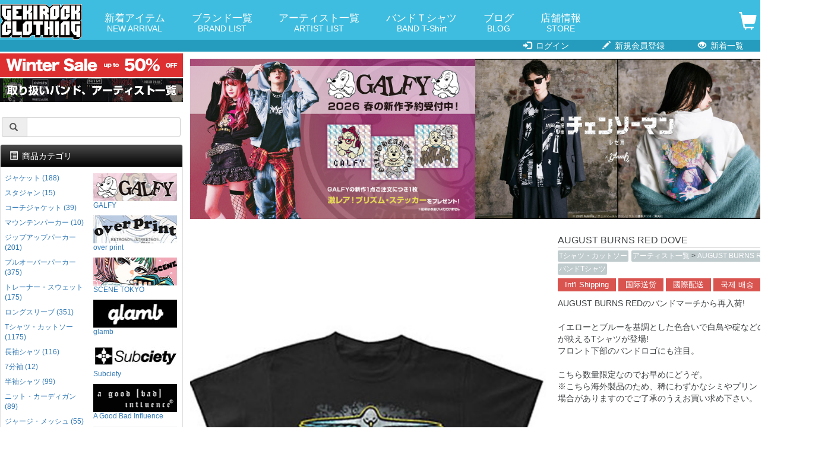

--- FILE ---
content_type: text/html; charset=UTF-8
request_url: https://shop.gekirock.com/products/detail.php?product_id=28694
body_size: 72425
content:
<?xml version="1.0" encoding="UTF-8"?>
<!DOCTYPE html> 
<html lang="ja">
<head>

<!-- Google tag (gtag.js) -->
<script async src="https://www.googletagmanager.com/gtag/js?id=G-MK65SL8JB0"></script>
<script>
  window.dataLayer = window.dataLayer || [];
  function gtag(){dataLayer.push(arguments);}
  gtag('js', new Date());

  gtag('config', 'G-MK65SL8JB0');
</script>
<meta charset="UTF-8" />
<meta http-equiv="X-UA-Compatible" content="IE=edge" />
<meta name="viewport" content="width=device-width, initial-scale=1" />
<meta http-equiv="Content-Type" content="text/html; charset=UTF-8" />
<title> 
 
AUGUST BURNS RED DOVE / 
ロックファッション / バンドTシャツ のGEKIROCK CLOTHING
</title>
<meta http-equiv="Content-Script-Type" content="text/javascript" />
<meta http-equiv="Content-Style-Type" content="text/css" />
<meta name="author" content="GEKIROCK CLOTHING" />
 
 
 
 
<link rel="shortcut icon" href="/user_data/packages/elementary/img/common/icon-196x196.png" />
<link rel="icon" type="image/vnd.microsoft.icon" href="/user_data/packages/elementary/img/common/icon-196x196.png" />
<link rel="alternate" type="application/rss+xml" title="RSS" href="https://shop.gekirock.com/rss/" />
<script type="text/javascript" src="/user_data/packages/elementary/js/jquery-1.11.0.min.js"></script> 
<script type="text/javascript" src="/js/eccube.js?ver=202404"></script> 
<!-- #2342 次期メジャーバージョン(2.14)にてeccube.legacy.jsは削除予定.モジュール、プラグインの互換性を考慮して2.13では残します. --> 
<script type="text/javascript" src="/js/eccube.legacy.js"></script> 
<script type="text/javascript" src="/js/jquery.colorbox/jquery.colorbox-min.js"></script> 
 

<!-- Latest compiled and minified CSS -->
<link rel="stylesheet" href="/user_data/packages/elementary/bootstrap/3.3.4/css/bootstrap.min.css?ver=202304" />
<link rel="stylesheet" href="/js/jquery.colorbox/colorbox.css?mode=202009" type="text/css" media="all" />
<link rel="stylesheet" href="/user_data/packages/elementary/css/import.css" type="text/css" media="all" />
<!-- HTML5 shim and Respond.js IE8 support of HTML5 elements and media queries --> 
<!--[if lt IE 9]>
	<script src="https://oss.maxcdn.com/libs/html5shiv/3.7.0/html5shiv.js"></script>
	<script src="https://oss.maxcdn.com/libs/respond.js/1.4.2/respond.min.js"></script>
<![endif]--> 
<script src="/user_data/packages/elementary/bootstrap/3.3.4/js/bootstrap.min.js"></script> 
<script src="/user_data/packages/elementary/js/jquery.plugin.js"></script> 
<script type="text/javascript">//<![CDATA[
    eccube.classCategories = {"__unselected":{"__unselected":{"name":"\u9078\u629e\u3057\u3066\u304f\u3060\u3055\u3044","product_class_id":"97753","product_type":"1"}},"13":{"#":{"classcategory_id2":"","name":"\u9078\u629e\u3057\u3066\u304f\u3060\u3055\u3044"},"#0":{"classcategory_id2":"0","name":"0\t97753","stock_find":false,"price01":"1,500","price02":"4,620","price03":"","point":"42","product_code":"AUGUST BURNS RED DOVE","product_class_id":"97753","product_type":"1"}},"12":{"#":{"classcategory_id2":"","name":"\u9078\u629e\u3057\u3066\u304f\u3060\u3055\u3044"},"#0":{"classcategory_id2":"0","name":"\t1\t97754","stock_find":true,"price01":"1,500","price02":"4,620","price03":"","point":"42","product_code":"AUGUST BURNS RED DOVE","product_class_id":"97754","product_type":"1"}},"11":{"#":{"classcategory_id2":"","name":"\u9078\u629e\u3057\u3066\u304f\u3060\u3055\u3044"},"#0":{"classcategory_id2":"0","name":"\t1\t456019","stock_find":true,"price01":"1,500","price02":"4,620","price03":"","point":"42","product_code":"AUGUST BURNS RED DOVE","product_class_id":"456019","product_type":"1"}},"159":{"#":{"classcategory_id2":"","name":"\u9078\u629e\u3057\u3066\u304f\u3060\u3055\u3044"},"#0":{"classcategory_id2":"0","name":"0\t456020","stock_find":false,"price01":"1,500","price02":"4,620","price03":"","point":"42","product_code":"AUGUST BURNS RED DOVE","product_class_id":"456020","product_type":"1"}}};function lnOnLoad()
        {fnSetClassCategories(document.form1, ""); }
    $(function(){
        lnOnLoad();
        // off canvas button
        /*$(document).on('click', '.toggle-offcanvas', function(){
            $('.row-offcanvas').toggleClass('active');
            return false;
        });

        // swipe event
        $("#main_column, #rightcolumn").on("touchstart", TouchStart);
        $("#main_column, #rightcolumn").on("touchmove" , TouchMove);

        function Position(e){
            var x = e.originalEvent.touches[0].pageX;
            var y = e.originalEvent.touches[0].pageY;
            x = Math.floor(x);
            y = Math.floor(y);
            var pos = {'x':x , 'y':y};
            return pos;
        }
        function TouchStart( event ) {
            var pos = Position(event);
            $("#main_column").data("memory",pos.x);
        }
        function TouchMove( event ) {
            var pos = Position(event); //X,Yを得る
            var start = $("#main_column").data("memory");
            var range = start - pos.x;
            if( range > 50){
                // 左に移動
                $('.row-offcanvas').removeClass('active');
            } else if (start < 30 && range < -10){
                // 右に移動
                $('.row-offcanvas').addClass('active');
            }
        }*/

        // input clear
        $(".input-clear").inputClear();
        // tooltip
        $('[data-toggle=tooltip]').tooltip();
        // pagetop
        var pageTop = function(){
            $((navigator.userAgent.indexOf("Opera") != -1) ? document.compatMode == 'BackCompat' ? 'body' : 'html' :'html,body').animate({scrollTop:0}, 'slow');
            return false;
        };
        var pageBottom = function(){
            $((navigator.userAgent.indexOf("Opera") != -1) ? document.compatMode == 'BackCompat' ? 'body' : 'html' :'html,body').animate({scrollTop: $(document).height()-$(window).height()}, 'slow');
            return false;
        };
        $("a[href^=#top]").click(pageTop);

        // vimize
        $().vimize({
            homePagePath: '/',
            searchBoxSelector: 'input#header-search',
            selectors: {
                0: '#category_area a',
                1: '#product-list-wrap a, .navi a, #main_column a',
            },
            defaultSelectors: 1,
            command: {
                CAT: function(){
                    window.location.href = 'https://www.google.co.jp/search?tbm=isch&q=cat';
                }
            },
            commandError: function(e){
                alert(e);
            }
        });
    });
//]]></script> 






<meta property="og:title" content="AUGUST BURNS RED DOVE / ロックファッションのGEKIROCK CLOTHING" />
<meta property="og:description" content="即納可能な正規品バンドTシャツ／マーチを多数ラインナップ。GEKIROCK CLOTHING 公式通販。" />
<meta property="og:url" content="https://shop.gekirock.com/products/detail.php?product_id=28694" />
<meta property="og:image" content="https://shop.gekirock.com/upload/save_image/09121512_57d6474c9a606.jpg" />
<meta property="og:type" content="product" />
<meta property="og:site_name" content="GEKIROCK CLOTHING" />
<meta property="og:locale" content="ja_JP" />
<meta name="twitter:card" content="summary_large_image" />
<meta name="twitter:site" content="@gekirock_shop" />
    
</head>
<!-- ▼BODY部 スタート --> 

<body class="LC_Page_Products_Detail"><!-- Google Tag Manager (noscript) --><noscript><iframe src="https://www.googletagmanager.com/ns.html?id=GTM-PSVLWBP"height="0" width="0" style="display:none;visibility:hidden"></iframe></noscript><!-- End Google Tag Manager (noscript) --><noscript><p>JavaScript を有効にしてご利用下さい.</p></noscript><div class="frame_outer"><a name="top" id="top"></a><!--▼HEADER-->
<link rel="stylesheet" href="/user_data/packages/elementary/css/common.css?ver=202511-2" type="text/css" media="all" />
<link rel="stylesheet" href="/user_data/packages/elementary/css/contents.css?ver=20240913" type="text/css" media="all" />
<div id="header_wrap" class="navbar navbar-default navbar-static-top" role="navigation"><div id="header" class="container"><div class="navbar-header"><button class="navbar-toggle not_trans" data-toggle="collapse" data-target="#header_navi"> <span class="sr-only">navigation</span> <span class="icon-bar"></span> <span class="icon-bar"></span> <span class="icon-bar"></span> </button><a class="navbar-brand" href="/"><img src="/user_data/packages/clothing/img/common/logo.png" alt="ロックファッション・バンドグッズのGEKIROCK CLOTHING" width="240" height="104" /></a> </div><div id="header_utility"><div id="headerInternalColumn"></div><div id="header_navi" class="collapse navbar-collapse"><div class="navbar-form navbar-left hidden-xs"><ul id="topnavi"><li><a href="/new_arrival/">新着アイテム<span>NEW ARRIVAL</span></a></li><li><a href="/brand/">ブランド一覧<span>BRAND LIST</span></a></li><li><a href="/artist/">アーティスト一覧<span>ARTIST LIST</span></a></li><li><a href="/band_t_shirt/">バンドＴシャツ<span>BAND T-Shirt</span></a></li><li><a href="http://rock-fashion.jugem.jp/">ブログ<span>BLOG</span></a></li><li><a href="/shibuya/">店舗情報<span>STORE</span></a></li></ul></div><ul class="nav navbar-nav navbar-right"><li class="visible-xs mainmenu"><a href="/new_arrival/">新着アイテムから探す</a></li><li class="visible-xs mainmenu"><a href="/category/">カテゴリーから探す</a></li><li class="visible-xs mainmenu"><a href="/brand/">ブランドから探す</a></li><li class="visible-xs mainmenu"><a href="/artist/">国内アーティストから探す</a></li><li class="visible-xs mainmenu"><a href="/artist/#overseas">海外アーティストから探す</a></li><li class="visible-xs mainmenu"><a href="/band_t_shirt/">バンドTシャツから探す</a></li><li class="visible-xs"><a href="/abouts/">当サイトについて</a></li><li class="visible-xs"><a href="/contact/">お問い合わせ</a></li><li class="visible-xs"><a href="/order/">特定商取引法に基づく表示</a></li><li class="visible-xs"><a href="/guide/privacy.php">プライバシーポリシー</a></li><li class="visible-xs"><a href="/user_data/for_beginner.php">はじめての方へ</a></li><li class="visible-xs"><a href="/user_data/freight_and_fee.php">送料・手数料</a></li><li class="visible-xs"><a href="/shibuya/">渋谷店</a></li><li class="visible-xs"><a href="/user_data/faq.php">よくある質問</a></li><li class="visible-xs snslink"><a href="https://twitter.com/gekirock_shop" class="menu-twitter"><img src="/user_data/packages/elementary/img/common/twitter.png">Twitter</a></li><li class="visible-xs snslink"><a href="https://www.instagram.com/gekirock_clothing/" class="menu-twitter"><img src="/user_data/packages/elementary/img/common/instagram.png">Instagram</a></li><li class="visible-xs snslink"><a href="https://goo.gl/maps/qnaPJcf5jf7JD2KdA" class="menu-twitter"><img src="/user_data/packages/elementary/img/common/google.png">Map</a></li><li class="visible-xs snslink"><a href="http://rock-fashion.jugem.jp/" class="menu-twitter"><img src="/user_data/packages/elementary/img/common/blog.png">Blog</a></li><li class="hidden-xs top_cart"> <a href="https://shop.gekirock.com/cart/"> <span class="font-size-md"> <span class="glyphicon glyphicon-shopping-cart"></span><span class="badge bg-red" data-role="cart-total-quantity"></span> </span> </a> </li></ul></div><div class="visible-xs cart_top"> <a href="https://shop.gekirock.com/cart/"> <span class="font-size-md"> <span class="glyphicon glyphicon-shopping-cart"></span><span class="badge bg-red" data-role="cart-total-quantity"></span> </span> </a> </div></div></div></div><div id="header_navi_bottom"><ul><li><a href="/mypage/login.php"><span class="glyphicon glyphicon-log-in"></span> ログイン</a></li><li><a href="/entry/kiyaku.php"><span class="glyphicon glyphicon-pencil"></span> 新規会員登録</a></li><li><a href="/new_arrival/"><span class="glyphicon glyphicon-eye-open"></span> 新着一覧</a></li></ul></div><!--<p style="background: #FFFFFF;text-align: center;padding: 0.4rem 0;margin: 0;"><a href="http://rock-fashion.jugem.jp/?eid=1648" style="color: #FF0000;font-weight: bold;" target="_blank">ゲキクロ 渋谷店頭　営業完全復活のお知らせ</a></p>--><!-- for small --><section id="" class="hidden-lg hidden-md"><div class="top-campaign"><a href="https://shop.gekirock.com/new_arrival/?sale=1"><img src="https://shop.gekirock.com/content/banner/sale_20251226_01.jpg" alt="SALE" width="616" height="80" /></a>

<a href="https://shop.gekirock.com/artist/#overseas"><img src="https://shop.gekirock.com/content/banner/merch_longbanner_20251104_01.jpg" alt="バンドTシャツ" width="616" height="80" /></a>
<p class="app_link_detail"><a href="/app/">※アプリからのご注文でポイント<strong>2倍</strong>に！</a></p></div><div class="top-search"><form name="search_form" method="post" action="/search/"><div class="input-group"> <span class="input-group-addon"> <span class="glyphicon glyphicon-search"></span> </span><input type="hidden" name="transactionid" value="83e640f450abfc3f7e3dfb3b8b21f7aefbc45797" /><!--<input type="hidden" name="mode" value="search" />--><input type="hidden" name="work" value="search" /><input type="text" class="form-control input-clear" name="search_word" value="" /></div></form><div id="path"> </div></div></section><!-- for small --> 
<!--▲HEADER--> <div id="container" class="container"><div class="row row-offcanvas row-offcanvas-left"><div id="main_column" class="col-sm-8 col-md-9 col-sm-push-4 col-md-push-3 right colnum2"><!-- ▼メイン --><script type="text/javascript" src="/user_data/packages/elementary/js/flipsnap.min.js"></script>
<script type="text/javascript">//<![CDATA[
    // 規格2に選択肢を割り当てる。
    function fnSetClassCategories(form, classcat_id2_selected) {
        var $form = $(form);
        var product_id = $form.find('input[name=product_id]').val();
        var $sele1 = $form.find('select[name=classcategory_id1]');
        var $sele2 = $form.find('select[name=classcategory_id2]');
        eccube.setClassCategories($form, product_id, $sele1, $sele2, classcat_id2_selected);
    }
	
//]]></script>

<style type="text/css">
.flipsnap {
  width: calc(6*3*100px);
}

@media (max-width: 768px) {
  .flipsnap {
    width: calc(3*100vw);
  }
  .container {
    padding: 0;
  }
}
</style>

<div id="undercolumn">
	<div id="detailarea" class="clearfix row">

		<div class="relative_banner0">
<a href="https://shop.gekirock.com/brand/galfy/"><img src="https://shop.gekirock.com/content/banner/assets_c/2026/01/galfy_26ss_banner_260106-thumb-1200xauto-3626.jpg" alt="GALFY" /></a>
</div><div class="relative_banner1">
<a href="https://shop.gekirock.com/brand/glamb/"><img src="https://shop.gekirock.com/content/banner/assets_c/2025/09/%E5%8A%87%E5%A0%B4%E7%89%88%E3%83%81%E3%82%A7%E3%83%B3%E3%82%BD%E3%83%BC%E3%83%9E%E3%83%B3_%E6%A8%AA_01-thumb-1200xauto-3210.jpg" alt="glamb" /></a>
</div>		<div id="detailphotobloc-wrap" class="">
			<div id="detailphotobloc" class="">
				<div class="photo margin-bottom-lg viewport">
					<div class="flipsnap">
						
						<div class="item">
							<img src="/upload/save_image/09121512_57d6474c9a606.jpg" class="expansion" alt="AUGUST BURNS RED DOVE" >
						</div>
						
						 
							 
							 
															 
								<!--▼サブ画像--> 
								 
																											<div class="item"><img src="/upload/save_image/10201611_58086e0c3ece1.jpg"></div>
																	 
								<!--▲サブ画像-->
							 
						 
							 
							 
															 
								<!--▼サブ画像--> 
								 
																											<div class="item"><img src="/upload/save_image/10201611_58086e11f4084.jpg"></div>
																	 
								<!--▲サブ画像-->
							 
						 
							 
							 
							 
						 
							 
							 
							 
						 
							 
							 
							 
						 
							 
							 
															 
								<!--▼サブ画像--> 
								 
								 
								 
								<!--▲サブ画像-->
							 
						 
							 
							 
							 
						 
							 
							 
							 
						 
							 
							 
							 
						 
							 
							 
							 
						 
							 
							 
							 
						 
						
					</div>
					<div class="pointer">
												 
							<a href="javascript:void(0);" onclick="pointclick(1);" class="current"></a> 
						 
							<a href="javascript:void(0);" onclick="pointclick(2);"></a> 
						 
							<a href="javascript:void(0);" onclick="pointclick(3);"></a> 
						 
					</div>

					
					
				</div>
				<div class="flip-thumbs">
					 
										
					<div class="flip-thumb">
						<a href="javascript:void(0);" onclick="thumbclick(0);" class="not_trans">
							<img src="/upload/save_image/09121512_57d6474c9a606.jpg" alt="AUGUST BURNS RED DOVE" >
						</a>
					</div>
										 
						 
						 
						 
							 
							<!--▼サブ画像--> 
							 
							 
																	<div class="flip-thumb"> <a href="javascript:void(0);" onclick="thumbclick(1);" class="not_trans"> <img src="/upload/save_image/10201611_58086e0c3ece1.jpg" > </a></div> 
								 
							 
							<!--▲サブ画像--> 
						 
					 
						 
						 
						 
							 
							<!--▼サブ画像--> 
							 
							 
																	<div class="flip-thumb"> <a href="javascript:void(0);" onclick="thumbclick(2);" class="not_trans"> <img src="/upload/save_image/10201611_58086e11f4084.jpg" > </a></div> 
								 
							 
							<!--▲サブ画像--> 
						 
					 
						 
						 
						 
					 
						 
						 
						 
					 
						 
						 
						 
					 
						 
						 
						 
							 
							<!--▼サブ画像--> 
							 
							 
							 
							<!--▲サブ画像--> 
						 
					 
						 
						 
						 
					 
						 
						 
						 
					 
						 
						 
						 
					 
						 
						 
						 
					 
						 
						 
						 
					 
				</div>
				<script>
					$(window).on('load', function() {
						setTimeout(function(){
							$('.flipsnap .item img').css('height', '100%');
							$('.flipsnap .item img').css('min-height', '100%');
						},100);
					});
					var $pointer = $('.pointer a');

					var flipsnap = Flipsnap('.flipsnap');
					flipsnap.element.addEventListener('fspointmove', function() {
						$pointer.filter('.current').removeClass('current');
							$pointer.eq(flipsnap.currentPoint).addClass('current');
						}, false);

					function pointclick($n) {
						flipsnap.moveToPoint($n - 1);
						$pointer.removeClass('current');
						$pointer.eq($n - 1).addClass('current');
					};

					function thumbclick($n) {
						flipsnap.moveToPoint($n);
						$pointer.removeClass('current');
						$pointer.eq($n).addClass('current');
					}
					
				</script>
			</div>
		</div>
		<div id="detailrightbloc-wrap" class="">
			<div id="detailrightbloc" class=""> 
				<!--▼商品ステータス--> 
				 
								<!--▲商品ステータス-->
				<div id="detail-warp" class="panel-body"> 
					<!--★商品名★-->
					<h2 class="margin-none">AUGUST BURNS RED DOVE</h2>
					
					<!--★商品コード★--> 
					 
					
					<!--★関連カテゴリ★-->
					<dl class="relative_cat">
													<dd> 
								 
									<a href="/new_arrival/?cat=1">
										Tシャツ・カットソー
									</a> 
									 
								 
							</dd>
													<dd> 
								 
									<a href="/artist/">
										アーティスト一覧
									</a> 
									 >  
								 
									<a href="/artist/august_burns_red/">
										AUGUST BURNS RED
									</a> 
									 
								 
							</dd>
													<dd> 
								 
									<a href="/band_t_shirt/">
										バンドTシャツ
									</a> 
									 
								 
							</dd>
											</dl>					

					<!--★海外発送のお知らせ-->
					<div id="intlshipping_announce">
						<a class="inline cboxElement not_trans" href="#intlshipping_en">Int'l Shipping</a>
						<a class="inline cboxElement not_trans" href="#intlshipping_cn">国际送货</a>
						<a class="inline cboxElement not_trans" href="#intlshipping_tw">國際配送</a>
						<a class="inline cboxElement not_trans" href="#intlshipping_kr">국제 배송</a>

						<div style="display: none;">
							<div id="intlshipping_en">
								<h3>[International Shipping Info]</h3>
								<p>We can delivery only in Japan, but you can use the overseas shipping services as below.<br />
									<br />
									-Tenso JAPAN <a href="https://www.tensojapan.com/en/">https://www.tensojapan.com/en/</a><br />
									-Tenso com <a href="https://www.tenso.com/en">https://www.tenso.com/en</a><br />
									-Buyee <a href="https://buyee.jp/?lang=en">https://buyee.jp/?lang=en</a><br />
									<br />
									and more<br />
									<br />
									You can shop in 4 steps.<br />
									<br />
									Step0. Register your information with an overseas shipping service.<br />
									Step1. Shopping on our site.<br />
									Step2. Ship the purchased product to a dedicated warehouse in Japan.<br />
									Step3. Ship from the dedicated warehouse to your overseas address.<br />
									<br />
									* Purchases can only be made in advance by credit card or PayPal (displayed "カード&銀行&Paypal決済" in Japanese).
								</p>
							</div>
						</div>

						<div style="display: none;">
							<div id="intlshipping_cn">
								<h3>[国际送货息]</h3>
								<p>我们只能在日本境内送货，但您可以使用以下海外送货服务。<br />
									<br />
									-Tenso JAPAN <a href="https://www.tensojapan.com/zh-cn/">https://www.tensojapan.com/zh-cn/</a><br />
									-Tenso com <a href="https://www.tenso.com/chs">https://www.tenso.com/chs</a><br />
									-Buyee <a href="https://buyee.jp/?lang=chs">https://buyee.jp/?lang=chs</a><br />
									<br />
									和更多<br />
									<br />
									只需 4 步即可购物。<br />
									<br />
									Step0. 在海外运输服务机构注册您的信息。<br />
									Step1. 在我们的网站上购物。<br />
									Step2. 将购买的产品运送到日本的专用仓库。<br />
									Step3. 从专用仓库发货到您的海外地址。<br />
									<br />
									* 只能通过信用卡或 PayPal（日文显示 “カード&銀行&Paypal決済”）提前购买。
								</p>
							</div>
						</div>

						<div style="display: none;">
							<div id="intlshipping_tw">
								<h3>[國際配送資訊]</h3>
								<p>我們目前僅限於日本境內配送，但您可以使用以下的海外轉運服務。<br />
									<br />
									-Tenso JAPAN <a href="https://www.tensojapan.com/zh-tw/">https://www.tensojapan.com/zh-tw/</a><br />
									-Tenso com <a href="https://www.tenso.com/cht">https://www.tenso.com/cht</a><br />
									-Buyee <a href="https://buyee.jp/?lang=cht">https://buyee.jp/?lang=cht</a><br />
									<br />
									以及其他更多轉運服務<br />
									<br />
									只需 4 個步驟即可完成購物：<br />
									<br />
									Step0. 註冊海外轉運服務，取得專屬日本地址。<br />
									Step1. 在我們的網站上購買商品。<br />
									Step2. 將購買的商品運送至日本的轉運倉庫。<br />
									Step3. 由轉運倉庫寄送至您的海外地址。<br />
									<br />
									* 付款僅限信用卡或 PayPal（日文顯示 “カード&銀行&Paypal決済”），需在下單時完成支付。
								</p>
							</div>
						</div>

						<div style="display: none;">
							<div id="intlshipping_kr">
								<h3>[국제 배송 정보]</h3>
								<p>저희는 일본 국내에서만 배송이 가능하지만, 아래의 해외 배송 서비스를 이용하실 수 있습니다.<br />
										<br />
										- Tenso JAPAN <a href="https://www.tensojapan.com/ko/">https://www.tensojapan.com/ko/</a><br />
										- Tenso com <a href="https://www.tenso.com/kr">https://www.tenso.com/kr</a><br />
										- Buyee <a href="https://buyee.jp/?lang=ko">https://buyee.jp/?lang=ko</a><br />
										<br />
										그 외에도 다양한 서비스가 있습니다.<br />
										<br />
										단 4단계로 쇼핑이 가능합니다.<br />
										<br />
										Step0. 해외 배송 서비스 업체에 회원 등록을 합니다.<br />
										Step1. 저희 웹사이트에서 상품을 구매합니다.<br />
										Step2. 구매한 상품을 일본 내 지정 창고로 배송합니다.<br />
										Step3. 지정 창고에서 고객님의 해외 주소로 발송합니다.<br />
										<br />
										* 결제는 신용카드 또는 PayPal(일본어로 "カード&銀行&Paypal決済")을 통해 사전 결제만 가능합니다.
								</p>

							</div>
						</div>

					</div>

					<!--★詳細メインコメント★-->
					<div class="main_comment">
						AUGUST BURNS REDのバンドマーチから再入荷!<br />
<br />
イエローとブルーを基調とした色合いで白鳥や碇などのグラフィックが映えるTシャツが登場!<br />
フロント下部のバンドロゴにも注目。<br />
<br />
こちら数量限定なのでお早めにどうぞ。<br />
※こちら海外製品のため、稀にわずかなシミやプリントのズレがある場合がありますのでご了承のうえお買い求め下さい。
					</div>

					
										
					<!--★販売価格★-->
					<div id="price-area">
						<span class="price">
														￥4,620
						</span>
						<span class="mini"> (税込)</span>
						 
						
						<!--★お気に入り登録★--> 
						 
							 
							 
						
							 
								<a href="/mypage/login.php" class=""><span class="glyphicon glyphicon-heart-empty favorite" title="お気に入りに追加（ログイン）"></span></a> 
							 
						
						 
						<!--★ポイント★--> 
						<br />
													<span class="point">（42ポイント
															還元
														）</span>
															<p class="app_link_detail"><a href="/app/">※アプリからのご注文ならポイント<span>2倍！</span></a></p>
													
						<!--<p class="cashless">
							<img src="/user_data/files/cashless_back.jpg"><br />
							<a href="https://www.paypal.com/jp/webapps/mpp/personal/lp/cashless" target="_blank">詳細はこちら</a>
						</p>-->

					</div>
					
					<!--▼買い物かご-->
					<div id="cart_area-wrap" class="">
						<div class="cart_area clearfix">
							<div class="table-responsive">
								<table class="table">
									<tr>
										<th>サイズ</th>
										<th>在庫</th>
										<th>ご注文</th>
									</tr>
									 
										 
									 
										 
											 
																																				<tr>
														<td>M</td>
														<td>×</td>
														<td>
															完売中														</td>
													</tr>
																							 
										 
									 
										 
											 
																																				<tr>
														<td>L</td>
														<td>1</td>
														<td>
															<div class="cartin">
																<div class="cartin_btn">
																	<div id="cartbtn_default"> 
																		<!--★カートに入れる★-->
																		<form name="form12" id="form12" class="form-horizontal" method="post" action="?">
																			<input type="hidden" name="transactionid" value="83e640f450abfc3f7e3dfb3b8b21f7aefbc45797" />
																			<input type="hidden" name="mode" value="cart" />
																			<input type="hidden" name="product_id" value="28694" />
																			<input type="hidden" name="product_class_id" value="97754" id="product_class_id" />
																			<input type="hidden" name="favorite_product_id" value="" />
																			<input type="hidden" name="classcategory_id1" value="12" />
																			<input type="hidden" name="quantity" value="1" />
																			<a href="javascript:void(document.form12.submit())" class="btn btn-danger btn-block"> <span class="glyphicon glyphicon-shopping-cart"></span> カートに追加 </a>
																		</form>
																	</div>
																</div>
															</div>
														</td>
													</tr>
									
																							 
										 
									 
										 
											 
																																				<tr>
														<td>XL</td>
														<td>1</td>
														<td>
															<div class="cartin">
																<div class="cartin_btn">
																	<div id="cartbtn_default"> 
																		<!--★カートに入れる★-->
																		<form name="form11" id="form11" class="form-horizontal" method="post" action="?">
																			<input type="hidden" name="transactionid" value="83e640f450abfc3f7e3dfb3b8b21f7aefbc45797" />
																			<input type="hidden" name="mode" value="cart" />
																			<input type="hidden" name="product_id" value="28694" />
																			<input type="hidden" name="product_class_id" value="456019" id="product_class_id" />
																			<input type="hidden" name="favorite_product_id" value="" />
																			<input type="hidden" name="classcategory_id1" value="11" />
																			<input type="hidden" name="quantity" value="1" />
																			<a href="javascript:void(document.form11.submit())" class="btn btn-danger btn-block"> <span class="glyphicon glyphicon-shopping-cart"></span> カートに追加 </a>
																		</form>
																	</div>
																</div>
															</div>
														</td>
													</tr>
									
																							 
										 
									 
										 
											 
																																				<tr>
														<td>2XL</td>
														<td>×</td>
														<td>
															完売中														</td>
													</tr>
																							 
										 
																	</table>
								
																	<p class="app_link_detail"><a href="/app/">※アプリ上で<span>再入荷お知らせ</span>登録受付中！</a></p>
																
							</div>
						</div>
													<div class="cart_area clearfix">
								<div class="table-responsive sizespec"> 
									<!-- サイズスペック -->
									<table class="table">
										 
																				<tr> 
											 
											 
																						<th>サイズ</th>
											 
											 
																						<th>着丈</th>
											 
											 
																						<th>身幅</th>
											 
											 
																						<th>袖丈</th>
											 
											 
										</tr>
																				<tr> 
											 
											 
																						<td>L</td>
											 
											 
																						<td>75</td>
											 
											 
																						<td>54</td>
											 
											 
																						<td>21</td>
											 
											 
										</tr>
																				<tr> 
											 
											 
																						<td>XL</td>
											 
											 
																						<td>77</td>
											 
											 
																						<td>58</td>
											 
											 
																						<td>21.5</td>
											 
											 
										</tr>
																				<tr> 
											 
											 
																						<td>2XL</td>
											 
											 
																						<td>79</td>
											 
											 
																						<td>61</td>
											 
											 
																						<td>22</td>
											 
											 
										</tr>
																			</table>
								</div>
								<div style="">
									<p class="text-center"><span class="mini">▼サイズの測定方法</span></p>
									<p class="text-center"><img src="https://shop.gekirock.com/user_data/packages/elementary/img/common/tops.jpg?ver=202109" class="size_image" /></p>
									</div>							</div>
						 
					</div>
				</div>
			</div>
			<!--▲買い物かご--> 
				
		</div>
	</div>
	
	<!--詳細ここまで--> 

	<!--▼関連商品--> 
	<div id="relatedajax"></div>
	<script>
		$(function(){
			$.ajax({
				url: 'https://shop.gekirock.com/api/item_list_product_detail_new.php?product_id=28694&max_num=16&category_ids%5B0%5D=1&category_ids%5B1%5D=7&category_ids%5B2%5D=123&category_ids%5B3%5D=929&cat_level_array%5B1%5D=1&cat_level_array%5B7%5D=1&cat_level_array%5B123%5D=2&cat_level_array%5B929%5D=1',
				cache: false,
				datatype: 'html',
				success: function(html) {
					$(html).appendTo("#relatedajax").hide().fadeIn(1000);
				}
			});
		});
	</script>	<!--▲関連商品--> 

	<script>
	dataLayer.push({
	'ecommerce': {
		'detail': {
		'actionField': {'list': 'none'},    // 'detail' actions have an optional list property.
		'products': [{
			'name': 'AUGUST BURNS RED DOVE',         // Name or ID is required.
			'id': '28694',
			'price': '4620',
			'brand': 'none',
			'category': 'ROCK OFF',
			'variant': 'none'
		}]
		}
	}
	});
	</script>

	<script>
	// 画面側で保持している値を送る（render後に非同期で）
	(function(){
	var payload = {
		product_id: "28694",
		img_url:    "09121512_57d6474c9d6de.jpg",
		name:       "AUGUST BURNS RED DOVE",
		main_list_comment: "AUGUST BURNS RED",
		comment2:   "T-Shirt",
		price02_max_inctax: "4620"
	};

	function encodeForm(data){
		var p = [];
		for (var k in data) if (data.hasOwnProperty(k)) {
		p.push(encodeURIComponent(k) + "=" + encodeURIComponent(data[k]));
		}
		return p.join("&");
	}

	function send(){
		var body = encodeForm(payload);

		if (window.fetch) {
		fetch("/ajax/checked_item_add.php", {
			method: "POST",
			headers: { "Content-Type": "application/x-www-form-urlencoded;charset=UTF-8" },
			body: body,
			credentials: "same-origin"
		}).catch(function(){});
		} else {
		try {
			var xhr = new XMLHttpRequest();
			xhr.open("POST", "/ajax/checked_item_add.php", true);
			xhr.setRequestHeader("Content-Type", "application/x-www-form-urlencoded;charset=UTF-8");
			xhr.send(body);
		} catch(e) {}
		}
	}

	if ('requestIdleCallback' in window) {
		requestIdleCallback(send, { timeout: 3000 });
	} else if (document.readyState === "loading") {
		document.addEventListener("DOMContentLoaded", function(){ setTimeout(send, 0); });
	} else {
		setTimeout(send, 0);
	}
	})();
	</script>

</div>

<script>
//インライン
$(function() {
	$(".inline").colorbox({
		inline:true,
		maxWidth:"90%",
		maxHeight:"90%",
		opacity: 0.7
	});
});
</script>

 

<div style="display:none;">
	</div><!-- ▲メイン --></div><div id="leftcolumn" class="side_column sidebar-offcanvas col-xs-12 col-sm-4 col-sm-pull-8 col-md-3 col-md-pull-9"><!-- ▼シンプル検索ブロック(左用) -->    <section id="" class="hidden-sm hidden-xs">

        <div class="top-campaign">

           <a href="https://shop.gekirock.com/new_arrival/?sale=1"><img src="https://shop.gekirock.com/content/banner/sale_20251226_01.jpg" alt="SALE" width="616" height="80" /></a>

<a href="https://shop.gekirock.com/artist/#overseas"><img src="https://shop.gekirock.com/content/banner/merch_longbanner_20251104_01.jpg" alt="バンドTシャツ" width="616" height="80" /></a>
           
        </div>

        <div class="top-search">
            <form name="search_form" method="post" action="/search/">
                <div class="input-group">
                    <span class="input-group-addon">
                        <span class="glyphicon glyphicon-search"></span>
                    </span>
                    <input type="hidden" name="transactionid" value="83e640f450abfc3f7e3dfb3b8b21f7aefbc45797" />
                    <!--<input type="hidden" name="mode" value="search" />-->
                    <input type="hidden" name="work" value="search" />
                    <input type="text" class="form-control input-clear" name="search_word" value="" />
                </div>
            </form>
        </div>
        
    </section><!-- ▲シンプル検索ブロック(左用) --><!-- ▼カゴの中 --><div style="display:none;">
<div class="block_outer hidden-xs"><div id="cart_area" class="panel panel-default"><div class="panel-heading"><h2 class="panel-title"><span class="glyphicon glyphicon-shopping-cart"></span> 現在のカートの中</h2></div><div class="block_body panel-body"><div class="information"><p class="item">合計数量：<span class="attention">0</span></p><p class="total">商品金額：<span class="price">0円</span></p></div><a href="https://shop.gekirock.com/cart/" class="btn btn-block btn-warning">カートの中を見る</a></div></div></div>
</div><!-- ▲カゴの中 --><!-- ▼新カテゴリー -->
    <div class="block_outer">
        <div id="category_area" class="panel panel-default">
            <div class="panel-heading">
                <h2 class="panel-title">
                    <span class="glyphicon glyphicon-list-alt"></span> 商品カテゴリ
                </h2>
            </div>
            <div class="block_body panel-body">
                <ul style="" class="nav nav-pills nav-stacked">

<!-- from cache --><li class="level1"><a href="/new_arrival/?cat=392">ジャケット (188)</a></li><li class="level1"><a href="/new_arrival/?cat=589">スタジャン (15)</a></li><li class="level1"><a href="/new_arrival/?cat=590">コーチジャケット (39)</a></li><li class="level1"><a href="/new_arrival/?cat=591">マウンテンパーカー (10)</a></li><li class="level1"><a href="/new_arrival/?cat=393">ジップアップパーカー (201)</a></li><li class="level1"><a href="/new_arrival/?cat=588">プルオーバーパーカー (375)</a></li><li class="level1"><a href="/new_arrival/?cat=395">トレーナー・スウェット (175)</a></li><li class="level1"><a href="/new_arrival/?cat=97">ロングスリーブ (351)</a></li><li class="level1"><a href="/new_arrival/?cat=1">Tシャツ・カットソー (1175)</a></li><li class="level1"><a href="/new_arrival/?cat=6">長袖シャツ (116)</a></li><li class="level1"><a href="/new_arrival/?cat=585">7分袖 (12)</a></li><li class="level1"><a href="/new_arrival/?cat=571">半袖シャツ (99)</a></li><li class="level1"><a href="/new_arrival/?cat=394">ニット・カーディガン (89)</a></li><li class="level1"><a href="/new_arrival/?cat=587">ジャージ・メッシュ (55)</a></li><li class="level1"><a href="/new_arrival/?cat=211">タンクトップ・ノースリーブ (22)</a></li><li class="level1"><a href="/new_arrival/?cat=2">その他トップス (39)</a></li><li class="level1"><a href="/new_arrival/?cat=96">フルレングス (216)</a></li><li class="level1"><a href="/new_arrival/?cat=572">ショートパンツ (77)</a></li><li class="level1"><a href="/new_arrival/?cat=127">スカート (18)</a></li><li class="level1"><a href="/new_arrival/?cat=586">ドレス・ワンピース (18)</a></li><li class="level1"><a href="/new_arrival/?cat=573">レギンス (6)</a></li><li class="level1"><a href="/new_arrival/?cat=17">キャップ (98)</a></li><li class="level1"><a href="/new_arrival/?cat=592">ハット・バケットハット (23)</a></li><li class="level1"><a href="/new_arrival/?cat=397">ニットキャップ (52)</a></li><li class="level1"><a href="/new_arrival/?cat=324">サングラス (9)</a></li><li class="level1"><a href="/new_arrival/?cat=325">ネックレス (87)</a></li><li class="level1"><a href="/new_arrival/?cat=593">バッグ (56)</a></li><li class="level1"><a href="/new_arrival/?cat=327">ポーチ (34)</a></li><li class="level1"><a href="/new_arrival/?cat=329">ベルト (14)</a></li><li class="level1"><a href="/new_arrival/?cat=326">バックパック (29)</a></li><li class="level1"><a href="/new_arrival/?cat=330">ウォレット・カードケース (31)</a></li><li class="level1"><a href="/new_arrival/?cat=16">シューズ (18)</a></li><li class="level1"><a href="/new_arrival/?cat=328">ソックス (64)</a></li><li class="level1"><a href="/new_arrival/?cat=596">ピアス・イヤリング (34)</a></li><li class="level1"><a href="/new_arrival/?cat=595">リング (45)</a></li><li class="level1"><a href="/new_arrival/?cat=323">腕時計 (8)</a></li><li class="level1"><a href="/new_arrival/?cat=209">ラバーバンド・ブレスレット (31)</a></li><li class="level1"><a href="/new_arrival/?cat=574">下着・水着 (7)</a></li><li class="level1"><a href="/new_arrival/?cat=598">バッジ (9)</a></li><li class="level1"><a href="/new_arrival/?cat=597">タオル (6)</a></li><li class="level1"><a href="/new_arrival/?cat=594">スマホアクセサリー (7)</a></li><li class="level1"><a href="/new_arrival/?cat=62">アクセサリー他 (61)</a></li><li class="level1"><a href="/new_arrival/?cat=331">キーホルダー (43)</a></li><li class="level1"><a href="/new_arrival/?cat=332">ステッカー (10)</a></li><li class="level1"><a href="/new_arrival/?cat=164">CD (3)</a></li>
                </ul>


<h2>国内アーティスト</h2>
<ul style="" class="nav nav-pills nav-stacked">
<li class="level1"><a href="/artist/aibeck/">AIBECK (2)</a></li><li class="level1"><a href="/artist/appare/">Appare! (3)</a></li><li class="level1"><a href="/artist/babymetal/">BABYMETAL (3)</a></li><li class="level1"><a href="/artist/bang_dream/">BanG Dream!(バンドリ!) (29)</a></li><li class="level1"><a href="/artist/the_bawdies/">THE BAWDIES (1)</a></li><li class="level1"><a href="/artist/chula/">chuLa (16)</a></li><li class="level1"><a href="/artist/crossfaith/">Crossfaith (1)</a></li><li class="level1"><a href="/artist/d4dj/">D4DJ (ディーフォーディージェー) (13)</a></li><li class="level1"><a href="/artist/desurabbits/">DESURABBITS (2)</a></li><li class="level1"><a href="/artist/east_of_eden/">East Of Eden (1)</a></li><li class="level1"><a href="/artist/empathy/">EMPATHY (1)</a></li><li class="level1"><a href="/artist/hagane/">HAGANE (1)</a></li><li class="level1"><a href="/artist/husky/">husky (5)</a></li><li class="level1"><a href="/artist/leetspeak_monsters/">Leetspeak monsters (3)</a></li><li class="level1"><a href="/artist/lily_scale/">Lily scale (2)</a></li><li class="level1"><a href="/artist/mana_diagram/">Mana Diagram (2)</a></li><li class="level1"><a href="/artist/morfonica/">Morfonica (1)</a></li><li class="level1"><a href="/artist/my_first_story/">MY FIRST STORY (1)</a></li><li class="level1"><a href="/artist/nanimono/">NANIMONO (1)</a></li><li class="level1"><a href="/artist/pastel_palettes/">Pastel*Palettes (1)</a></li><li class="level1"><a href="/artist/poppinparty/">Poppin'Party (7)</a></li><li class="level1"><a href="/artist/raise_a_suilen/">RAISE A SUILEN (5)</a></li><li class="level1"><a href="/artist/risky_melody/">Risky Melody (3)</a></li><li class="level1"><a href="/artist/roselia/">Roselia (6)</a></li><li class="level1"><a href="/artist/silent_siren/">SILENT SIREN (11)</a></li><li class="level1"><a href="/artist/skream/">Skream! 掲載アーティスト (5)</a></li><li class="level1"><a href="/artist/somosomo/">SOMOSOMO (2)</a></li><li class="level1"><a href="/artist/survive_said_the_prophet/">Survive Said The Prophet (16)</a></li><li class="level1"><a href="/artist/this_is_last/">This is LAST (1)</a></li><li class="level1"><a href="/artist/unlucky_morpheus/">Unlucky Morpheus (2)</a></li><li class="level1"><a href="/artist/utage/">UtaGe! (7)</a></li><li class="level1"><a href="/artist/aiba_aina/">相羽あいな (2)</a></li><li class="level1"><a href="/artist/aozorafumi/">青空フミ (2)</a></li><li class="level1"><a href="/artist/araki/">あらき (5)</a></li><li class="level1"><a href="/artist/igoma_yurie/">伊駒ゆりえ (2)</a></li><li class="level1"><a href="/artist/elfriede/">エルフリーデ (3)</a></li><li class="level1"><a href="/artist/kamio_shinichiro/">神尾晋一郎 (6)</a></li><li class="level1"><a href="/artist/kannagi_rabbits/">神薙ラビッツ (2)</a></li><li class="level1"><a href="/artist/kisui_shio/">希水しお (3)</a></li><li class="level1"><a href="/artist/kinoshita_momoka/">木下百花 (2)</a></li><li class="level1"><a href="/artist/kuua_gekiclo/">空亜 (2)</a></li><li class="level1"><a href="/artist/kurachi_reo/">倉知玲鳳 (2)</a></li><li class="level1"><a href="/artist/kuroki_honoka/">黒木ほの香 (4)</a></li><li class="level1"><a href="/artist/gekirock_magazine/">激ロック掲載アーティスト (14)</a></li><li class="level1"><a href="/artist/kohinata_mika/">小日向美香 (1)</a></li><li class="level1"><a href="/artist/kool/">吾龍 / KOOL (3)</a></li><li class="level1"><a href="/artist/sakakihara_yuki/">榊原優希 (1)</a></li><li class="level1"><a href="/artist/sasanomaly/">ササノマリイ (4)</a></li><li class="level1"><a href="/artist/sawashiro_chiharu/">沢城千春 (4)</a></li><li class="level1"><a href="/artist/soundorion/">サンドリオン (4)</a></li><li class="level1"><a href="/artist/shijinsan/">詩人さん (2)</a></li><li class="level1"><a href="/artist/schrodingers_dog/">シュレーディンガーの犬 (3)</a></li><li class="level1"><a href="/artist/su_xing_cyu/">四星球 (2)</a></li><li class="level1"><a href="/artist/suguta_hina/">直田姫奈 (3)</a></li><li class="level1"><a href="/artist/stmlt/">ステミレイツ (3)</a></li><li class="level1"><a href="/artist/september_me/">セプテンバーミー (1)</a></li><li class="level1"><a href="/artist/takagi_miyu/">高木美佑 (5)</a></li><li class="level1"><a href="/artist/ryoji_takarabe/">財部亮治 (1)</a></li><li class="level1"><a href="/artist/tanda_hazuki/">反田葉月 (2)</a></li><li class="level1"><a href="/artist/tsukiato/">月に足跡を残した6人の少女達は一体何を見たのか... (2)</a></li><li class="level1"><a href="/artist/tsumugi_risa/">紡木吏佐 (3)</a></li><li class="level1"><a href="/artist/tebasen/">手羽先センセーション (4)</a></li><li class="level1"><a href="/artist/tokyo_syoki_syodo/">東京初期衝動 (2)</a></li><li class="level1"><a href="/artist/natsushiro_takaaki/">夏代孝明 (1)</a></li><li class="level1"><a href="/artist/rimi_nsmt/">西本りみ (5)</a></li><li class="level1"><a href="/artist/nonono_nono/">音ノ乃のの (8)</a></li><li class="level1"><a href="/artist/noristry/">NORISTRY (2)</a></li><li class="level1"><a href="/artist/bandjanaimon/">バンドじゃないもん!MAXX NAKAYOSHI(バンもん) (4)</a></li><li class="level1"><a href="/artist/planckstars/">プランクスターズ (1)</a></li><li class="level1"><a href="/artist/shirokyan/">真っ白なキャンバス (2)</a></li><li class="level1"><a href="/artist/memetokyo/">ミームトーキョー (3)</a></li><li class="level1"><a href="/artist/mineda_mayu/">峯田茉優 (1)</a></li><li class="level1"><a href="/artist/yane/">やね (1)</a></li><li class="level1"><a href="/artist/yamamotohikaru/">やまもとひかる (2)</a></li><li class="level1"><a href="/artist/yoshioka_mayu/">吉岡茉祐 (2)</a></li><li class="level1"><a href="/artist/yomichiyuki/">夜道雪 (2)</a></li><li class="level1"><a href="/artist/wanyudo/">輪入道 (2)</a></li>                </ul>


 

<h2>海外アーティスト</h2>
<ul style="" class="nav nav-pills nav-stacked">
<li class="level1"><a href="/artist/knivesout/">荒野行動 (1)</a></li><li class="level1"><a href="/artist/the_1975/">THE 1975 (40)</a></li><li class="level1"><a href="/artist/5_seconds_of_summer/">5 SECONDS OF SUMMER (1)</a></li><li class="level1"><a href="/artist/acdc/">AC/DC (987)</a></li><li class="level1"><a href="/artist/anthrax/">ANTHRAX (35)</a></li><li class="level1"><a href="/artist/asking_alexandria/">ASKING ALEXANDRIA (3)</a></li><li class="level1"><a href="/artist/august_burns_red/">AUGUST BURNS RED (1)</a></li><li class="level1"><a href="/artist/avenged_sevenfold/">AVENGED SEVENFOLD (57)</a></li><li class="level1"><a href="/artist/avril_lavigne/">Avril Lavigne (1)</a></li><li class="level1"><a href="/artist/bad_omens/">BAD OMENS (7)</a></li><li class="level1"><a href="/artist/bad_religion/">BAD RELIGION (12)</a></li><li class="level1"><a href="/artist/beastie_boys/">BEASTIE BOYS (3)</a></li><li class="level1"><a href="/artist/behemoth/">BEHEMOTH (24)</a></li><li class="level1"><a href="/artist/billie_eilish/">Billie Eilish (254)</a></li><li class="level1"><a href="/artist/black_sabbath/">BLACK SABBATH (351)</a></li><li class="level1"><a href="/artist/black_veil_brides/">BLACK VEIL BRIDES (2)</a></li><li class="level1"><a href="/artist/blink182/">BLINK-182 (38)</a></li><li class="level1"><a href="/artist/blur/">BLUR (1)</a></li><li class="level1"><a href="/artist/bring_me_the_horizon/">BRING ME THE HORIZON (560)</a></li><li class="level1"><a href="/artist/bullet_for_my_valentine/">BULLET FOR MY VALENTINE (117)</a></li><li class="level1"><a href="/artist/coheed_and_cambria/">COHEED AND CAMBRIA (2)</a></li><li class="level1"><a href="/artist/cradle_of_filth/">CRADLE OF FILTH (2)</a></li><li class="level1"><a href="/artist/def_lepprd/">DEF LEPPARD (5)</a></li><li class="level1"><a href="/artist/deftones/">DEFTONES (5)</a></li><li class="level1"><a href="/artist/disturbed/">DISTURBED (1)</a></li><li class="level1"><a href="/artist/ed_sheeran/">Ed Sheeran (6)</a></li><li class="level1"><a href="/artist/electric_callboy/">ELECTRIC CALLBOY (6)</a></li><li class="level1"><a href="/artist/evanescence/">EVANESCENCE (2)</a></li><li class="level1"><a href="/artist/falling_in_reverse/">FALLING IN REVERSE (4)</a></li><li class="level1"><a href="/artist/fall_out_boy/">FALL OUT BOY (26)</a></li><li class="level1"><a href="/artist/five_finger_death_punch/">FIVE FINGER DEATH PUNCH (2)</a></li><li class="level1"><a href="/artist/foo_fighters/">FOO FIGHTERS (305)</a></li><li class="level1"><a href="/artist/ghost/">GHOST (51)</a></li><li class="level1"><a href="/artist/green_day/">GREEN DAY (697)</a></li><li class="level1"><a href="/artist/guns_n_roses/">GUNS N' ROSES (1019)</a></li><li class="level1"><a href="/artist/iron_maiden/">IRON MAIDEN (469)</a></li><li class="level1"><a href="/artist/judas_priest/">JUDAS PRIEST (112)</a></li><li class="level1"><a href="/artist/kerry_king/">Kerry King (4)</a></li><li class="level1"><a href="/artist/the_killers/">THE KILLERS (5)</a></li><li class="level1"><a href="/artist/killswitch_engage/">KILLSWITCH ENGAGE (7)</a></li><li class="level1"><a href="/artist/kiss/">KISS (207)</a></li><li class="level1"><a href="/artist/knotfest_japan/">KNOTFEST JAPAN出演アーティスト (1)</a></li><li class="level1"><a href="/artist/korn/">KORN (205)</a></li><li class="level1"><a href="/artist/kurt_cobain/">Kurt Cobain (2)</a></li><li class="level1"><a href="/artist/liam_gallagher/">Liam Gallagher (9)</a></li><li class="level1"><a href="/artist/linkin_park/">LINKIN PARK (257)</a></li><li class="level1"><a href="/artist/machine_gun_kelly/">MACHINE GUN KELLY (13)</a></li><li class="level1"><a href="/artist/maneskin/">MÅNESKIN (1)</a></li><li class="level1"><a href="/artist/marilyn_manson/">MARILYN MANSON (43)</a></li><li class="level1"><a href="/artist/megadeth/">MEGADETH (3)</a></li><li class="level1"><a href="/artist/metallica/">METALLICA (648)</a></li><li class="level1"><a href="/artist/misfits/">MISFITS (1)</a></li><li class="level1"><a href="/artist/modern_day_babylon/">MODERN DAY BABYLON (4)</a></li><li class="level1"><a href="/artist/motionless_in_white/">MOTIONLESS IN WHITE (2)</a></li><li class="level1"><a href="/artist/motley_crue/">MOTLEY CRUE (5)</a></li><li class="level1"><a href="/artist/motorhead/">MOTORHEAD (432)</a></li><li class="level1"><a href="/artist/muse/">MUSE (81)</a></li><li class="level1"><a href="/artist/my_chemical_romance/">MY CHEMICAL ROMANCE (114)</a></li><li class="level1"><a href="/artist/nine_inch_nails/">NINE INCH NAILS (42)</a></li><li class="level1"><a href="/artist/nirvana/">NIRVANA (1055)</a></li><li class="level1"><a href="/artist/oasis/">OASIS (437)</a></li><li class="level1"><a href="/artist/of_mice_and_men/">OF MICE & MEN (1)</a></li><li class="level1"><a href="/artist/ozzy_osbourne/">Ozzy Osbourne (188)</a></li><li class="level1"><a href="/artist/pantera/">PANTERA (94)</a></li><li class="level1"><a href="/artist/paramore/">PARAMORE (3)</a></li><li class="level1"><a href="/artist/parkway_drive/">PARKWAY DRIVE (7)</a></li><li class="level1"><a href="/artist/pierce_the_veil/">PIERCE THE VEIL (1)</a></li><li class="level1"><a href="/artist/pink_floyd/">PINK FLOYD (199)</a></li><li class="level1"><a href="/artist/polyphia/">POLYPHIA (4)</a></li><li class="level1"><a href="/artist/radiohead/">RADIOHEAD (3)</a></li><li class="level1"><a href="/artist/rage_against_the_machine/">RAGE AGAINST THE MACHINE (40)</a></li><li class="level1"><a href="/artist/ramones/">RAMONES (65)</a></li><li class="level1"><a href="/artist/red_hot_chili_peppers/">RED HOT CHILI PEPPERS (170)</a></li><li class="level1"><a href="/artist/the_rolling_stones/">THE ROLLING STONES (311)</a></li><li class="level1"><a href="/artist/rolling_stones/">ROLLING STONES (1)</a></li><li class="level1"><a href="/artist/sex_pistols/">THE SEX PISTOLS (174)</a></li><li class="level1"><a href="/artist/skindred/">SKINDRED (3)</a></li><li class="level1"><a href="/artist/slayer/">SLAYER (220)</a></li><li class="level1"><a href="/artist/sleep_token/">SLEEP TOKEN (101)</a></li><li class="level1"><a href="/artist/slipknot/">SLIPKNOT (1243)</a></li><li class="level1"><a href="/artist/the_smashing_pumpkins/">THE SMASHING PUMPKINS (36)</a></li><li class="level1"><a href="/artist/the_stone_roses/">THE STONE ROSES (5)</a></li><li class="level1"><a href="/artist/sum41/">SUM41 (22)</a></li><li class="level1"><a href="/artist/system_of_a_down/">SYSTEM OF A DOWN (48)</a></li><li class="level1"><a href="/artist/the_black_dahlia_murder/">THE BLACK DAHLIA MURDER (1)</a></li><li class="level1"><a href="/artist/the_offspring/">THE OFFSPRING (95)</a></li><li class="level1"><a href="/artist/tool/">TOOL (64)</a></li><li class="level1"><a href="/artist/u2/">U2 (72)</a></li><li class="level1"><a href="/artist/warped_tour/">Warped Tour (1)</a></li><li class="level1"><a href="/artist/while_she_sleeps/">WHILE SHE SLEEPS (1)</a></li><li class="level1"><a href="/artist/yungblud/">YUNGBLUD (193)</a></li></ul>
</div>
<div class="block_body panel-body" id="left-brand">
<ul style="" class="nav nav-pills nav-stacked">
<li class="level1"><a href="/brand/galfy/"><img src="/user_data/packages/clothing/img/brand-left/galfy.jpg" width="140" height="47" /><br />GALFY</a></li><li class="level1"><a href="/brand/over_print/"><img src="/user_data/packages/clothing/img/brand-left/over_print.jpg" width="140" height="47" /><br />over print</a></li><li class="level1"><a href="/brand/scene_tokyo/"><img src="/user_data/packages/clothing/img/brand-left/scene_tokyo.jpg" width="140" height="47" /><br />SCENE TOKYO</a></li><li class="level1"><a href="/brand/glamb/"><img src="/user_data/packages/clothing/img/brand-left/glamb.jpg" width="140" height="47" /><br />glamb</a></li><li class="level1"><a href="/brand/subciety/"><img src="/user_data/packages/clothing/img/brand-left/subciety.jpg" width="140" height="47" /><br />Subciety</a></li><li class="level1"><a href="/brand/a_good_bad_influence/"><img src="/user_data/packages/clothing/img/brand-left/a_good_bad_influence.jpg" width="140" height="47" /><br />A Good Bad Influence</a></li><li class="level1"><a href="/brand/psycho_nation/"><img src="/user_data/packages/clothing/img/brand-left/psycho_nation.jpg" width="140" height="47" /><br />PSYCHO NATION</a></li><li class="level1"><a href="/brand/p_n_underground/"><img src="/user_data/packages/clothing/img/brand-left/p_n_underground.jpg" width="140" height="47" /><br />P.N UNDERGROUND</a></li><li class="level1"><a href="/brand/red_cap_girl/"><img src="/user_data/packages/clothing/img/brand-left/red_cap_girl.jpg" width="140" height="47" /><br />Red Cap Girl</a></li><li class="level1"><a href="/brand/centimeter/"><img src="/user_data/packages/clothing/img/brand-left/centimeter.jpg" width="140" height="47" /><br />centimeter</a></li><li class="level1"><a href="/brand/yoidore/"><img src="/user_data/packages/clothing/img/brand-left/yoidore.jpg" width="140" height="47" /><br />YOIDORE</a></li><li class="level1"><a href="/brand/punk_drunkers/"><img src="/user_data/packages/clothing/img/brand-left/punk_drunkers.jpg" width="140" height="47" /><br />PUNK DRUNKERS</a></li><li class="level1"><a href="/brand/toy_machine/"><img src="/user_data/packages/clothing/img/brand-left/toy_machine.jpg" width="140" height="47" /><br />TOY MACHINE</a></li><li class="level1"><a href="/brand/ripndip/"><img src="/user_data/packages/clothing/img/brand-left/ripndip.jpg" width="140" height="47" /><br />RIPNDIP</a></li><li class="level1"><a href="/brand/magical_mosh_misfits/"><img src="/user_data/packages/clothing/img/brand-left/magical_mosh_misfits.jpg" width="140" height="47" /><br />MAGICAL MOSH MISFITS</a></li><li class="level1"><a href="/brand/kavane_clothing/"><img src="/user_data/packages/clothing/img/brand-left/kavane_clothing.jpg" width="140" height="47" /><br />KAVANE Clothing</a></li><li class="level1"><a href="/brand/sleeping_tablet/"><img src="/user_data/packages/clothing/img/brand-left/sleeping_tablet.jpg" width="140" height="47" /><br />SLEEPING TABLET</a></li><li class="level1"><a href="/brand/gibous/"><img src="/user_data/packages/clothing/img/brand-left/gibous.jpg" width="140" height="47" /><br />gibous</a></li><li class="level1"><a href="/brand/virgo/"><img src="/user_data/packages/clothing/img/brand-left/virgo.jpg" width="140" height="47" /><br />VIRGOwearworks</a></li><li class="level1"><a href="/brand/blacktailor/"><img src="/user_data/packages/clothing/img/brand-left/blacktailor.jpg" width="140" height="47" /><br />BLACKTAILOR</a></li><li class="level1"><a href="/brand/mnml/"><img src="/user_data/packages/clothing/img/brand-left/mnml.jpg" width="140" height="47" /><br />mnml</a></li><li class="level1"><a href="/brand/yoshiwaza_juukou/"><img src="/user_data/packages/clothing/img/brand-left/yoshiwaza_juukou.jpg" width="140" height="47" /><br />吉業重工</a></li><li class="level1"><a href="/brand/recovery/"><img src="/user_data/packages/clothing/img/brand-left/recovery.jpg" width="140" height="47" /><br />RECOVERY</a></li><li class="level1"><a href="/brand/abyssea/"><img src="/user_data/packages/clothing/img/brand-left/abyssea.jpg" width="140" height="47" /><br />Abyssea</a></li><li class="level1"><a href="/brand/artemis_classic/"><img src="/user_data/packages/clothing/img/brand-left/artemis_classic.jpg" width="140" height="47" /><br />Artemis Classic</a></li><li class="level1"><a href="/brand/artemis_kings/"><img src="/user_data/packages/clothing/img/brand-left/artemis_kings.jpg" width="140" height="47" /><br />Artemis Kings</a></li><li class="level1"><a href="/brand/travas_tokyo/"><img src="/user_data/packages/clothing/img/brand-left/travas_tokyo.jpg" width="140" height="47" /><br />TRAVAS TOKYO</a></li><li class="level1"><a href="/brand/listen_flavor/"><img src="/user_data/packages/clothing/img/brand-left/listen_flavor.jpg" width="140" height="47" /><br />LISTEN FLAVOR</a></li><li class="level1"><a href="/brand/amatsukami/"><img src="/user_data/packages/clothing/img/brand-left/amatsukami.jpg" width="140" height="47" /><br />アマツカミ</a></li><li class="level1"><a href="/brand/tokyo130shiki/"><img src="/user_data/packages/clothing/img/brand-left/tokyo130shiki.jpg" width="140" height="47" /><br />東京13零式</a></li><li class="level1"><a href="/brand/pouto/"><img src="/user_data/packages/clothing/img/brand-left/pouto.jpg" width="140" height="47" /><br />宝燈 -pouto-</a></li><li class="level1"><a href="/brand/psychopath_pistachio/"><img src="/user_data/packages/clothing/img/brand-left/psychopath_pistachio.jpg" width="140" height="47" /><br />さいこぱすぴすたちお。</a></li><li class="level1"><a href="/brand/cmp_label/"><img src="/user_data/packages/clothing/img/brand-left/cmp_label.jpg" width="140" height="47" /><br />CMP LABEL</a></li><li class="level1"><a href="/brand/notbadcat/"><img src="/user_data/packages/clothing/img/brand-left/notbadcat.jpg" width="140" height="47" /><br />NOTBADCAT</a></li><li class="level1"><a href="/brand/nine_microphones/"><img src="/user_data/packages/clothing/img/brand-left/nine_microphones.jpg" width="140" height="47" /><br />NineMicrophones</a></li><li class="level1"><a href="/brand/rudies/"><img src="/user_data/packages/clothing/img/brand-left/rudies.jpg" width="140" height="47" /><br />RUDIE'S</a></li><li class="level1"><a href="/brand/sabbat13/"><img src="/user_data/packages/clothing/img/brand-left/sabbat13.jpg" width="140" height="47" /><br />SABBAT13</a></li><li class="level1"><a href="/brand/am_1024/"><img src="/user_data/packages/clothing/img/brand-left/am_1024.jpg" width="140" height="47" /><br />Am10:24</a></li><li class="level1"><a href="/brand/dxmouve/"><img src="/user_data/packages/clothing/img/brand-left/dxmouve.jpg" width="140" height="47" /><br />DXMOUVE</a></li><li class="level1"><a href="/brand/one_drop/"><img src="/user_data/packages/clothing/img/brand-left/one_drop.jpg" width="140" height="47" /><br />One Drop</a></li><li class="level1"><a href="/brand/neuron/"><img src="/user_data/packages/clothing/img/brand-left/neuron.jpg" width="140" height="47" /><br />neüron</a></li><li class="level1"><a href="/brand/gsupii/"><img src="/user_data/packages/clothing/img/brand-left/gsupii.jpg" width="140" height="47" /><br />Gsupii</a></li><li class="level1"><a href="/brand/the_end/"><img src="/user_data/packages/clothing/img/brand-left/the_end.jpg" width="140" height="47" /><br />THE END</a></li><li class="level1"><a href="/brand/made_extreme/"><img src="/user_data/packages/clothing/img/brand-left/made_extreme.jpg" width="140" height="47" /><br />MADE EXTREME</a></li><li class="level1"><a href="/brand/tgifes/"><img src="/user_data/packages/clothing/img/brand-left/tgifes.jpg" width="140" height="47" /><br />TGIF! THANK GOD, IT’S FES!</a></li><li class="level1"><a href="/brand/kokobakia/"><img src="/user_data/packages/clothing/img/brand-left/kokobakia.jpg" width="140" height="47" /><br />KOKOBAKIA</a></li><li class="level1"><a href="/brand/thrasher/"><img src="/user_data/packages/clothing/img/brand-left/thrasher.jpg" width="140" height="47" /><br />THRASHER</a></li><li class="level1"><a href="/brand/rolling_cradle/"><img src="/user_data/packages/clothing/img/brand-left/rolling_cradle.jpg" width="140" height="47" /><br />ROLLING CRADLE</a></li><li class="level1"><a href="/brand/goner/"><img src="/user_data/packages/clothing/img/brand-left/goner.jpg" width="140" height="47" /><br />GoneR</a></li><li class="level1"><a href="/brand/shapes/"><img src="/user_data/packages/clothing/img/brand-left/shapes.jpg" width="140" height="47" /><br />洋服倶楽部シェイプス</a></li><li class="level1"><a href="/brand/bad_boy/"><img src="/user_data/packages/clothing/img/brand-left/bad_boy.jpg" width="140" height="47" /><br />BAD BOY</a></li><li class="level1"><a href="/brand/happyhamburg/"><img src="/user_data/packages/clothing/img/brand-left/happyhamburg.jpg" width="140" height="47" /><br />ハッピーハンバーグ</a></li><li class="level1"><a href="/brand/aika_electronics/"><img src="/user_data/packages/clothing/img/brand-left/aika_electronics.jpg" width="140" height="47" /><br />AIKA ELECTRONICS</a></li><li class="level1"><a href="/brand/vivivivit/"><img src="/user_data/packages/clothing/img/brand-left/vivivivit.jpg" width="140" height="47" /><br />ビビビビット!!</a></li><li class="level1"><a href="/brand/forever_90s_gals/"><img src="/user_data/packages/clothing/img/brand-left/forever_90s_gals.jpg" width="140" height="47" /><br />Forever 90s GALs</a></li><li class="level1"><a href="/brand/nardgalun2/"><img src="/user_data/packages/clothing/img/brand-left/nardgalun2.jpg" width="140" height="47" /><br />ナードギャルるんるん</a></li><li class="level1"><a href="/brand/nier/"><img src="/user_data/packages/clothing/img/brand-left/nier.jpg" width="140" height="47" /><br />NieR</a></li><li class="level1"><a href="/brand/aile_vivantes/"><img src="/user_data/packages/clothing/img/brand-left/aile_vivantes.jpg" width="140" height="47" /><br />AILE VIVANTES</a></li><li class="level1"><a href="/brand/blxck_tokyo/"><img src="/user_data/packages/clothing/img/brand-left/blxck_tokyo.jpg" width="140" height="47" /><br />BLXCK Tokyo</a></li><li class="level1"><a href="/brand/division/"><img src="/user_data/packages/clothing/img/brand-left/division.jpg" width="140" height="47" /><br />DI:VISION</a></li><li class="level1"><a href="/brand/hedwing/"><img src="/user_data/packages/clothing/img/brand-left/hedwing.jpg" width="140" height="47" /><br />HEDWiNG</a></li><li class="level1"><a href="/brand/lonely/"><img src="/user_data/packages/clothing/img/brand-left/lonely.jpg" width="140" height="47" /><br />LONELY論理</a></li><li class="level1"><a href="/brand/thebackofboys/"><img src="/user_data/packages/clothing/img/brand-left/thebackofboys.jpg" width="140" height="47" /><br />TheBackOfBoys</a></li><li class="level1"><a href="/brand/mishka/"><img src="/user_data/packages/clothing/img/brand-left/mishka.jpg" width="140" height="47" /><br />MISHKA</a></li><li class="level1"><a href="/brand/fact101/"><img src="/user_data/packages/clothing/img/brand-left/fact101.jpg" width="140" height="47" /><br />FACT101</a></li><li class="level1"><a href="/brand/hyper_core/"><img src="/user_data/packages/clothing/img/brand-left/hyper_core.jpg" width="140" height="47" /><br />HYPER CORE</a></li><li class="level1"><a href="/brand/garyuhonpo/"><img src="/user_data/packages/clothing/img/brand-left/garyuhonpo.jpg" width="140" height="47" /><br />ガリュウホンポ</a></li><li class="level1"><a href="/brand/animalia/"><img src="/user_data/packages/clothing/img/brand-left/animalia.jpg" width="140" height="47" /><br />ANIMALIA</a></li><li class="level1"><a href="/brand/suiminyaku/"><img src="/user_data/packages/clothing/img/brand-left/suiminyaku.jpg" width="140" height="47" /><br />スイミンヤク</a></li><li class="level1"><a href="/brand/teromelia/"><img src="/user_data/packages/clothing/img/brand-left/teromelia.jpg" width="140" height="47" /><br />TEROMELIA</a></li><li class="level1"><a href="/brand/love_killer/"><img src="/user_data/packages/clothing/img/brand-left/love_killer.jpg" width="140" height="47" /><br />LOVE KILLER</a></li><li class="level1"><a href="/brand/psychological_metamorphosis/"><img src="/user_data/packages/clothing/img/brand-left/psychological_metamorphosis.jpg" width="140" height="47" /><br />PSYCHOLOGICAL METAMORPHOSIS</a></li><li class="level1"><a href="/brand/zephyren/"><img src="/user_data/packages/clothing/img/brand-left/zephyren.jpg" width="140" height="47" /><br />ZEPHYREN</a></li><li class="level1"><a href="/brand/antisocialsocialclub/"><img src="/user_data/packages/clothing/img/brand-left/antisocialsocialclub.jpg" width="140" height="47" /><br />Anti Social Social Club</a></li><li class="level1"><a href="/brand/acolasia/"><img src="/user_data/packages/clothing/img/brand-left/acolasia.jpg" width="140" height="47" /><br />acOlaSia</a></li><li class="level1"><a href="/brand/santa_cruz/"><img src="/user_data/packages/clothing/img/brand-left/santa_cruz.jpg" width="140" height="47" /><br />SANTA CRUZ</a></li><li class="level1"><a href="/brand/not_common_sense/"><img src="/user_data/packages/clothing/img/brand-left/not_common_sense.jpg" width="140" height="47" /><br />NOT COMMON SENSE</a></li><li class="level1"><a href="/brand/import_item/"><img src="/user_data/packages/clothing/img/brand-left/import_item.jpg" width="140" height="47" /><br />Import Item</a></li><li class="level1"><a href="/brand/other_brands/"><img src="/user_data/packages/clothing/img/brand-left/other_brands.jpg" width="140" height="47" /><br />Other Brands</a></li><li class="level1"><a href="/brand/holdtube/"><img src="/user_data/packages/clothing/img/brand-left/holdtube.jpg" width="140" height="47" /><br />HOLDTUBE</a></li><li class="level1"><a href="/brand/rip_design_worxx/"><img src="/user_data/packages/clothing/img/brand-left/rip_design_worxx.jpg" width="140" height="47" /><br />RIP DESIGN WORXX</a></li><li class="level1"><a href="/brand/a_few_good_kids/"><img src="/user_data/packages/clothing/img/brand-left/a_few_good_kids.jpg" width="140" height="47" /><br />A FEW GOOD KIDS</a></li><li class="level1"><a href="/brand/kirou_school/"><img src="/user_data/packages/clothing/img/brand-left/kirou_school.jpg" width="140" height="47" /><br />kirou school</a></li>
                </ul>
            </div>
       <br clear="all" /></div></div><!-- ▲新カテゴリー --><!-- ▼利用ガイド -->
<div class="block_outer"><div id="guide_area" class="block_body"><div class="list-group"><a href="/abouts/" class="list-group-item">当サイトについて<span class="fa fa-angle-right pull-right"></span></a><a href="https://shop.gekirock.com/contact/" class="list-group-item">お問い合わせ<span class="fa fa-angle-right pull-right"></span></a><a href="/order/" class="list-group-item">特定商取引法に基づく表記<span class="fa fa-angle-right pull-right"></span></a><a href="/guide/privacy.php" class="list-group-item">プライバシーポリシー<span class="fa fa-angle-right pull-right"></span></a></div></div></div><!-- ▲利用ガイド --><p class="visible-xs"><button class="btn btn-default col-xs-4 toggle-offcanvas"><span class="glyphicon glyphicon-chevron-left"></span></button></p></div></div><!--offcanvas--></div><!--container--><div class="toppage-contents footer">
    <div id="footermenu">

        <h2 id="" class="subtitle">ご利用について</h2>

        <ul id="footer-menu"><li id="footer-beginner"><a href="/user_data/for_beginner.php">はじめての方へ</a></li><li id="footer-cost"><a href="/user_data/freight_and_fee.php">送料・手数料</a></li><li id="footer-regist"><a href="/entry/kiyaku.php">新規会員登録</a></li><li id="footer-shibuya"><a href="/shibuya/">渋谷店</a></li><li id="faq"><a href="/user_data/faq.php">よくある質問</a></li><li id="inquiry"><a href="/contact/">お問合せ</a></li></ul><ul id="sns"><li id="twitter"><a href="https://twitter.com/gekirock_shop" target="_blank">twitter</li><li id="instagram"><a href="https://www.instagram.com/gekirock_clothing/" target="_blank">instagram</a></li><li id="googlemaps"><a href="https://goo.gl/maps/FwN1PpRwysQDMSbX7" target="_blank">google maps</a></li></ul>
    </div>
</div>

<!--▼FOOTER-->
<div id="footer_wrap"><div id="footer" class="container"><div id="copyright">Copyright ©&nbsp;2005-2026&nbsp;GEKIROCK CLOTHING All rights reserved.</div></div></div>
<!--▲FOOTER-->

<script type="text/javascript" src="https://shop.gekirock.com/user_data/packages/elementary/js/link_action.js?ver=202405"></script>

<div id="footerbottomcolumn"><!-- ▼Buyee Connect JS -->​<script id="gc-script" type="text/javascript" charset="utf-8" src="https://connect.gdxtag.com/eef946672e19e685a889e7e98f2cf51af222c7733768b4b0fc6ac45ae044e1c9/main.js" defer></script><!-- ▲Buyee Connect JS --></div></div><div style="display:none;">1768788654.313 秒 かかりました</div></body> 
<!-- ▲BODY部 エンド -->


</html>

--- FILE ---
content_type: text/html; charset=UTF-8
request_url: https://shop.gekirock.com/api/item_list_product_detail_new.php?product_id=28694&max_num=16&category_ids%5B0%5D=1&category_ids%5B1%5D=7&category_ids%5B2%5D=123&category_ids%5B3%5D=929&cat_level_array%5B1%5D=1&cat_level_array%5B7%5D=1&cat_level_array%5B123%5D=2&cat_level_array%5B929%5D=1&_=1768788655588
body_size: 22034
content:
<!-- from DB --><h3>RELATED ITEM</h3>
                    <h3 class="related_items_list_title"><a href="/new_arrival/?cat=1">Tシャツ・カットソー</a> × <a href="/new_arrival/?cat=929">バンドTシャツ</a> 商品一覧</h3><div class="related_itemsnap1"><div class="items"><div class="item-tag"></div><a href="/products/detail.php?product_id=72562" title="GREEN DAY T-Shirt"><img src="/upload/save_image/11031155_6726e630b9e39.jpg" class="item-img" /></a><h4><span class="mini">￥</span>4,620</h4><h6>GREEN DAY</h6><h6>T-Shirt</h6></div><div class="items"><div class="item-tag"></div><a href="/products/detail.php?product_id=36830" title="GREEN DAY T-Shirt"><img src="/upload/save_image/08212104_599acc690909b.jpg" class="item-img" /></a><h4><span class="mini">￥</span>4,620</h4><h6>GREEN DAY</h6><h6>T-Shirt</h6></div><div class="items"><div class="item-tag"></div><a href="/products/detail.php?product_id=51426" title="GREEN DAY T-Shirt"><img src="/upload/save_image/02141253_65cc392572201.jpg" class="item-img" /></a><h4><span class="mini">￥</span>4,620</h4><h6>GREEN DAY</h6><h6>T-Shirt</h6></div><div class="items"><div class="item-tag"></div><a href="/products/detail.php?product_id=35613" title="GREEN DAY T-Shirt"><img src="/upload/save_image/06201211_5948924646227.jpg" class="item-img" /></a><h4><span class="mini">￥</span>4,620</h4><h6>GREEN DAY</h6><h6>T-Shirt</h6></div><div class="items"><div class="item-tag"></div><a href="/products/detail.php?product_id=34516" title="GREEN DAY T-Shirt"><img src="/upload/save_image/11141328_6916affec5200.jpg" class="item-img" /></a><h4><span class="mini">￥</span>4,950</h4><h6>GREEN DAY</h6><h6>T-Shirt</h6></div><div class="items"><div class="item-tag"></div><a href="/products/detail.php?product_id=74820" title="GREEN DAY T-Shirt"><img src="/upload/save_image/rs430629fd9c43f0694e108634123b32b624036070.jpg" class="item-img" /></a><h4><span class="mini">￥</span>4,300</h4><h6>GREEN DAY</h6><h6>T-Shirt</h6></div><div class="items"><div class="item-tag"></div><a href="/products/detail.php?product_id=72584" title="GREEN DAY T-Shirt"><img src="/upload/save_image/07221950_669e3964ef3ed.jpg" class="item-img" /></a><h4><span class="mini">￥</span>4,620</h4><h6>GREEN DAY</h6><h6>T-Shirt</h6></div><div class="items"><div class="item-tag"></div><a href="/products/detail.php?product_id=72566" title="GREEN DAY T-Shirt"><img src="/upload/save_image/07221653_669e100bb8b85.jpg" class="item-img" /></a><h4><span class="mini">￥</span>4,950</h4><h6>GREEN DAY</h6><h6>T-Shirt</h6></div><div class="items"><div class="item-tag"></div><a href="/products/detail.php?product_id=81076" title="GREEN DAY T-Shirt"><img src="/upload/save_image/rsa8b34d5f5904dc2f21847641ffadd82724036070.jpg" class="item-img" /></a><h4><span class="mini">￥</span>4,699</h4><h6>GREEN DAY</h6><h6>T-Shirt</h6></div><div class="items"><div class="item-tag"></div><a href="/products/detail.php?product_id=72585" title="GREEN DAY T-Shirt"><img src="/upload/save_image/07221952_669e3a0bb5382.jpg" class="item-img" /></a><h4><span class="mini">￥</span>4,620</h4><h6>GREEN DAY</h6><h6>T-Shirt</h6></div><div class="items"><div class="item-tag"></div><a href="/products/detail.php?product_id=72583" title="GREEN DAY T-Shirt"><img src="/upload/save_image/07221947_669e38dc624c7.jpg" class="item-img" /></a><h4><span class="mini">￥</span>4,950</h4><h6>GREEN DAY</h6><h6>T-Shirt</h6></div><div class="items"><div class="item-tag"></div><a href="/products/detail.php?product_id=74848" title="GREEN DAY T-Shirt"><img src="/upload/save_image/rs98af2f5a30524c486d4c465325052ffb24036070.jpg" class="item-img" /></a><h4><span class="mini">￥</span>4,599</h4><h6>GREEN DAY</h6><h6>T-Shirt</h6></div><div class="items"><div class="item-tag"></div><a href="/products/detail.php?product_id=68569" title="GREEN DAY T-Shirt"><img src="/upload/save_image/06291850_649d53f9f172e.jpg" class="item-img" /></a><h4><span class="mini">￥</span>4,620</h4><h6>GREEN DAY</h6><h6>T-Shirt</h6></div><div class="items"><div class="item-tag"></div><a href="/products/detail.php?product_id=68568" title="GREEN DAY T-Shirt"><img src="/upload/save_image/06281738_649bf176119b1.jpg" class="item-img" /></a><h4><span class="mini">￥</span>4,620</h4><h6>GREEN DAY</h6><h6>T-Shirt</h6></div><div class="items"><div class="item-tag"></div><a href="/products/detail.php?product_id=72569" title="GREEN DAY "><img src="/upload/save_image/07221701_669e11c8e22d8.jpg" class="item-img" /></a><h4><span class="mini">￥</span>4,620</h4><h6>GREEN DAY</h6><h6></h6></div><div class="items"><div class="item-tag"></div><a href="/products/detail.php?product_id=72574" title="GREEN DAY T-Shirt"><img src="/upload/save_image/07221717_669e159a66e5c.jpg" class="item-img" /></a><h4><span class="mini">￥</span>4,950</h4><h6>GREEN DAY</h6><h6>T-Shirt</h6></div>
                        </div>
                    
                            <div class="pointer1">
                            <a href="javascript:void(0);" onclick=" q1(1);" class="current"></a><a href="javascript:void(0);" onclick="relative_point_click1(2);"></a><a href="javascript:void(0);" onclick="relative_point_click1(3);"></a><a href="javascript:void(0);" onclick="relative_point_click1(4);"></a><a href="javascript:void(0);" onclick="relative_point_click1(5);"></a><a href="javascript:void(0);" onclick="relative_point_click1(6);"></a></div>
                            <style type="text/css">
                                @media (max-width: 768px) {
                                    .related_itemsnap1 {
                                        width: calc(600vw);
                                        padding: 0 0;
                                    }
                                    .container {
                                        padding: 0;
                                    }
                                }
                                @media (min-width: 768px) {
                                    .pointer1{
                                        display:none!important;
                                    }
                                }
                            </style>

                            <script>

                                $(window).on('load', function() {
                                setTimeout(function(){
                                        $('.related_itemsnap1 .items img').css('height', '100%');
                                        $('.related_itemsnap1 .items img').css('min-height', '100%');
                                    },100);


                                });
                                //alert(window.innerWidth);
                                if (window.innerWidth <= 768) {
                                    var $pointer1 = $('.pointer1 a');
                                    var dist = window.innerWidth;
                                    var relative_flipsnap1 = Flipsnap('.related_itemsnap1', {
                                        distance: dist,
                                        maxPoint: 5
                                    });

                                    relative_flipsnap1.element.addEventListener('fspointmove', function() {
                                        $pointer1.filter('.current').removeClass('current');
                                        $pointer1.eq(relative_flipsnap1.currentPoint).addClass('current');
                                    }, false);

                                    function relative_point_click1($n) {
                                        relative_flipsnap1.moveToPoint($n - 1);
                                        $pointer1.removeClass('current');
                                        $pointer1.eq($n - 1).addClass('current');
                                    }
                                }
                            </script><h3 class="related_items_list_title"><a href="/new_arrival/?cat=1">Tシャツ・カットソー</a> 商品一覧</h3><div class="related_itemsnap2"><div class="items"><div class="item-tag"></div><a href="/products/detail.php?product_id=90894" title="New Era® × Subciety T-Shirt"><img src="/upload/save_image/01161235_6969b1f42582f.jpg" class="item-img" /></a><h4><span class="mini">￥</span>7,700</h4><h6>New Era® × Subciety</h6><h6>T-Shirt</h6></div><div class="items"><div class="item-tag"></div><a href="/products/detail.php?product_id=90895" title="New Era® × Subciety T-Shirt"><img src="/upload/save_image/01161233_6969b173a58df.jpg" class="item-img" /></a><h4><span class="mini">￥</span>7,700</h4><h6>New Era® × Subciety</h6><h6>T-Shirt</h6></div><div class="items"><div class="item-tag"></div><a href="/products/detail.php?product_id=89455" title="怪獣8号 × P.N UNDERGROUND T-Shirt"><img src="/upload/save_image/6ab96fc05f4b1f77c471264fa30c6099f9a24a3c.jpg" class="item-img" /></a><h4><span class="mini">￥</span>8,690</h4><h6>怪獣8号 × P.N UNDERGROUND</h6><h6>T-Shirt</h6></div><div class="items"><div class="item-tag"></div><a href="/products/detail.php?product_id=89456" title="怪獣8号 × P.N UNDERGROUND T-Shirt"><img src="/upload/save_image/5fc33010637ec550de9f25be0cd435e557fc78fe.jpg" class="item-img" /></a><h4><span class="mini">￥</span>8,690</h4><h6>怪獣8号 × P.N UNDERGROUND</h6><h6>T-Shirt</h6></div><div class="items"><div class="item-tag"></div><a href="/products/detail.php?product_id=89457" title="怪獣8号 × P.N UNDERGROUND T-Shirt"><img src="/upload/save_image/b64ce380446b65cff719dfef2b0da2e973551791.jpg" class="item-img" /></a><h4><span class="mini">￥</span>8,690</h4><h6>怪獣8号 × P.N UNDERGROUND</h6><h6>T-Shirt</h6></div><div class="items"><div class="item-tag"></div><a href="/products/detail.php?product_id=89464" title="怪獣8号 × P.N UNDERGROUND T-Shirt"><img src="/upload/save_image/05b5ce59c70b6802d25b903ca5fdcdb2c76909e3.jpg" class="item-img" /></a><h4><span class="mini">￥</span>8,690</h4><h6>怪獣8号 × P.N UNDERGROUND</h6><h6>T-Shirt</h6></div><div class="items"><div class="item-tag"></div><a href="/products/detail.php?product_id=89465" title="怪獣8号 × P.N UNDERGROUND T-Shirt"><img src="/upload/save_image/2e6b6c005d42b050458c9c4229e93311b93b8fe0.jpg" class="item-img" /></a><h4><span class="mini">￥</span>8,690</h4><h6>怪獣8号 × P.N UNDERGROUND</h6><h6>T-Shirt</h6></div><div class="items"><div class="item-tag"></div><a href="/products/detail.php?product_id=89466" title="怪獣8号 × P.N UNDERGROUND T-Shirt"><img src="/upload/save_image/f75d02655f9080c4022470dcc52e9c8ad502aacd.jpg" class="item-img" /></a><h4><span class="mini">￥</span>8,690</h4><h6>怪獣8号 × P.N UNDERGROUND</h6><h6>T-Shirt</h6></div><div class="items"><div class="item-tag"></div><a href="/products/detail.php?product_id=86381" title="東京喰種×P.N UNDERGROUND T-shirt"><img src="/upload/save_image/9103cf9d4861449d761f7803ca1add1d284f7737.jpg" class="item-img" /></a><h4><span class="mini">￥</span>8,690</h4><h6>東京喰種×P.N UNDERGROUND</h6><h6>T-shirt</h6></div><div class="items"><div class="item-tag"></div><a href="/products/detail.php?product_id=86384" title="東京喰種×P.N UNDERGROUND T-shirt"><img src="/upload/save_image/cc6d4c610a393845fcc72bb11c7b6ee815d8e2e5.jpg" class="item-img" /></a><h4><span class="mini">￥</span>8,690</h4><h6>東京喰種×P.N UNDERGROUND</h6><h6>T-shirt</h6></div><div class="items"><div class="item-tag"></div><a href="/products/detail.php?product_id=90880" title="P.N UNDERGROUND T-Shirt"><img src="/upload/save_image/01131247_6965c038132a3.jpg" class="item-img" /></a><h4><span class="mini">￥</span>8,690</h4><h6>P.N UNDERGROUND</h6><h6>T-Shirt</h6></div><div class="items"><div class="item-tag"></div><a href="/products/detail.php?product_id=90881" title="P.N UNDERGROUND T-Shirt"><img src="/upload/save_image/01131248_6965c08ad25a6.jpg" class="item-img" /></a><h4><span class="mini">￥</span>8,690</h4><h6>P.N UNDERGROUND</h6><h6>T-Shirt</h6></div><div class="items"><div class="item-tag"></div><a href="/products/detail.php?product_id=87153" title="MxMxM × TOY MACHINE T-Shirt"><img src="/upload/save_image/08201705_68a581b45d57f.jpg" class="item-img" /></a><h4><span class="mini">￥</span>6,380</h4><h6>MxMxM × TOY MACHINE</h6><h6>T-Shirt</h6></div><div class="items"><div class="item-tag"></div><a href="/products/detail.php?product_id=87154" title="MxMxM × TOY MACHINE T-Shirt"><img src="/upload/save_image/08201704_68a5818fe9d16.jpg" class="item-img" /></a><h4><span class="mini">￥</span>6,380</h4><h6>MxMxM × TOY MACHINE</h6><h6>T-Shirt</h6></div><div class="items"><div class="item-tag"></div><a href="/products/detail.php?product_id=87155" title="MxMxM × TOY MACHINE T-Shirt"><img src="/upload/save_image/08201704_68a5817407c27.jpg" class="item-img" /></a><h4><span class="mini">￥</span>6,380</h4><h6>MxMxM × TOY MACHINE</h6><h6>T-Shirt</h6></div><div class="items"><div class="item-tag"></div><a href="/products/detail.php?product_id=87156" title="MxMxM × TOY MACHINE T-Shirt"><img src="/upload/save_image/08201703_68a5813b20efb.jpg" class="item-img" /></a><h4><span class="mini">￥</span>6,380</h4><h6>MxMxM × TOY MACHINE</h6><h6>T-Shirt</h6></div>
                        </div>
                    
                            <div class="pointer2">
                            <a href="javascript:void(0);" onclick=" q2(1);" class="current"></a><a href="javascript:void(0);" onclick="relative_point_click2(2);"></a><a href="javascript:void(0);" onclick="relative_point_click2(3);"></a><a href="javascript:void(0);" onclick="relative_point_click2(4);"></a><a href="javascript:void(0);" onclick="relative_point_click2(5);"></a><a href="javascript:void(0);" onclick="relative_point_click2(6);"></a></div>
                            <style type="text/css">
                                @media (max-width: 768px) {
                                    .related_itemsnap2 {
                                        width: calc(600vw);
                                        padding: 0 0;
                                    }
                                    .container {
                                        padding: 0;
                                    }
                                }
                                @media (min-width: 768px) {
                                    .pointer2{
                                        display:none!important;
                                    }
                                }
                            </style>

                            <script>

                                $(window).on('load', function() {
                                setTimeout(function(){
                                        $('.related_itemsnap2 .items img').css('height', '100%');
                                        $('.related_itemsnap2 .items img').css('min-height', '100%');
                                    },100);


                                });
                                //alert(window.innerWidth);
                                if (window.innerWidth <= 768) {
                                    var $pointer2 = $('.pointer2 a');
                                    var dist = window.innerWidth;
                                    var relative_flipsnap2 = Flipsnap('.related_itemsnap2', {
                                        distance: dist,
                                        maxPoint: 5
                                    });

                                    relative_flipsnap2.element.addEventListener('fspointmove', function() {
                                        $pointer2.filter('.current').removeClass('current');
                                        $pointer2.eq(relative_flipsnap2.currentPoint).addClass('current');
                                    }, false);

                                    function relative_point_click2($n) {
                                        relative_flipsnap2.moveToPoint($n - 1);
                                        $pointer2.removeClass('current');
                                        $pointer2.eq($n - 1).addClass('current');
                                    }
                                }
                            </script><h3 class="related_items_list_title"><a href="/new_arrival/?cat=929">バンドTシャツ</a> 商品一覧</h3><div class="related_itemsnap3"><div class="items"><div class="item-tag"></div><a href="/products/detail.php?product_id=87383" title="GREEN DAY T-Shirt"><img src="/upload/save_image/rs3f960c7031027f2064d4a3b57e7d238024036070.jpg" class="item-img" /></a><h4><span class="mini">￥</span>4,899</h4><h6>GREEN DAY</h6><h6>T-Shirt</h6></div><div class="items"><div class="item-tag"></div><a href="/products/detail.php?product_id=85574" title="OASIS T-shirts"><img src="/upload/save_image/07021202_6864a133dd843.jpg" class="item-img" /></a><h4><span class="mini">￥</span>8,800</h4><h6>OASIS</h6><h6>T-shirts</h6></div><div class="items"><div class="item-tag"></div><a href="/products/detail.php?product_id=85575" title="OASIS T-shirts"><img src="/upload/save_image/07021157_6864a02b7145b.jpg" class="item-img" /></a><h4><span class="mini">￥</span>8,800</h4><h6>OASIS</h6><h6>T-shirts</h6></div><div class="items"><div class="item-tag"></div><a href="/products/detail.php?product_id=85571" title="METALLICA T-shirts"><img src="/upload/save_image/07021215_6864a45308457.jpg" class="item-img" /></a><h4><span class="mini">￥</span>8,800</h4><h6>METALLICA</h6><h6>T-shirts</h6></div><div class="items"><div class="item-tag"></div><a href="/products/detail.php?product_id=86038" title="YUNGBLUD T-Shirt"><img src="/upload/save_image/rsb286f3c96814275ea540ec7fe35b3fda24036070.jpg" class="item-img" /></a><h4><span class="mini">￥</span>4,899</h4><h6>YUNGBLUD</h6><h6>T-Shirt</h6></div><div class="items"><div class="item-tag"></div><a href="/products/detail.php?product_id=86042" title="YUNGBLUD T-Shirt"><img src="/upload/save_image/rs04ce66e007ff378fd3016d6807cb4b9924036070.jpg" class="item-img" /></a><h4><span class="mini">￥</span>4,599</h4><h6>YUNGBLUD</h6><h6>T-Shirt</h6></div><div class="items"><div class="item-tag"></div><a href="/products/detail.php?product_id=86046" title="YUNGBLUD T-Shirt"><img src="/upload/save_image/rs5cd7ccea852bef8b668cc76e7cdc5c4824036070.jpg" class="item-img" /></a><h4><span class="mini">￥</span>4,899</h4><h6>YUNGBLUD</h6><h6>T-Shirt</h6></div><div class="items"><div class="item-tag"></div><a href="/products/detail.php?product_id=72078" title="NIRVANA Tops"><img src="/upload/save_image/06261555_667bbb7c71da4.jpg" class="item-img" /></a><h4><span class="mini">￥</span>4,620</h4><h6>NIRVANA</h6><h6>Tops</h6></div><div class="items"><div class="item-tag"></div><a href="/products/detail.php?product_id=72073" title="GUNS N' ROSES Tops"><img src="/upload/save_image/06261551_667bba6027c1a.jpg" class="item-img" /></a><h4><span class="mini">￥</span>4,620</h4><h6>GUNS N' ROSES</h6><h6>Tops</h6></div>
                        </div>
                    
                            <div class="pointer3">
                            <a href="javascript:void(0);" onclick=" q3(1);" class="current"></a><a href="javascript:void(0);" onclick="relative_point_click3(2);"></a><a href="javascript:void(0);" onclick="relative_point_click3(3);"></a></div>
                            <style type="text/css">
                                @media (max-width: 768px) {
                                    .related_itemsnap3 {
                                        width: calc(300vw);
                                        padding: 0 0;
                                    }
                                    .container {
                                        padding: 0;
                                    }
                                }
                                @media (min-width: 768px) {
                                    .pointer3{
                                        display:none!important;
                                    }
                                }
                            </style>

                            <script>

                                $(window).on('load', function() {
                                setTimeout(function(){
                                        $('.related_itemsnap3 .items img').css('height', '100%');
                                        $('.related_itemsnap3 .items img').css('min-height', '100%');
                                    },100);


                                });
                                //alert(window.innerWidth);
                                if (window.innerWidth <= 768) {
                                    var $pointer3 = $('.pointer3 a');
                                    var dist = window.innerWidth;
                                    var relative_flipsnap3 = Flipsnap('.related_itemsnap3', {
                                        distance: dist,
                                        maxPoint: 2
                                    });

                                    relative_flipsnap3.element.addEventListener('fspointmove', function() {
                                        $pointer3.filter('.current').removeClass('current');
                                        $pointer3.eq(relative_flipsnap3.currentPoint).addClass('current');
                                    }, false);

                                    function relative_point_click3($n) {
                                        relative_flipsnap3.moveToPoint($n - 1);
                                        $pointer3.removeClass('current');
                                        $pointer3.eq($n - 1).addClass('current');
                                    }
                                }
                            </script>

--- FILE ---
content_type: text/css
request_url: https://shop.gekirock.com/user_data/packages/elementary/css/common.css?ver=202511-2
body_size: 71283
content:
@charset "utf-8";

/************************************************
 共通設定
************************************************ */

/* コンテンツ */

#container {
  min-height: 700px;
  /*offcanvas対策 カテゴリ数が増えると増やさなくてはいけない？*/
  /* padding: 1%; */
}

.toppage-contents {
  padding: 1rem 0 2rem;
  overflow-x: hidden;
  width: 100%;
}

.toppage-contents:nth-child(even) {
  background-color: #f9fbfd;
}

img {
    image-rendering: -webkit-optimize-contrast;
}

/* ==============================================
 カラム指定
=============================================== */

.col-wrap {
  /*bs3 leftカラムとmainカラムの幅を調整する*/
  padding-left: 0;
  padding-right: 0;
}


/* メイン部
----------------------------------------------- */

#main_column {
  padding: 0;
  padding-bottom: 2rem;
  /*bs3*/
}


/* サイドカラム
----------------------------------------------- */

#leftcolumn {
  /*bs3*/
  padding: 2px 12px 40px 0;
}

#rightcolumn {
  padding-bottom: 40px;
  /*bs3*/
}


/* ==============================================
 ユーティリティ
=============================================== */


/* フォント
----------------------------------------------- */

h1, h2 {
  font-size: 150%;
  margin: .9em 0 .6em;
}

h3 {
  font-size: 125%;
}

h4, h5 {
  font-size: 100%;
}

.sale_price {
  color: #353535;
}

.normal_price {
  font-size: 90%;
}

.point {
  color: #d44950;
  font-weight: bold;
}

.user_name {
  font-weight: bold;
}

.recommend_level {
  color: #ecbd00;
}

.attention {
  color: #fb5955;
}

.st {
  font-weight: bold;
}

.mini {
  font-size: 80%;
}


/* カラー
----------------------------------------------- */

.price {
  /* color: #d9534f; */
}


/* フォーム
----------------------------------------------- */

input, select, textarea {
  font-size: 16px !important;
}

label.col-xs-1, label.col-sm-1, label.col-md-1 {
  width: 5%;
}

label {
  white-space: nowrap;
  max-width: none;
}


/* タイトル
----------------------------------------------- */

h2.title {
  margin: 24px 0;
  padding: 5px 7px;
  border-left: 5px solid #eee;
}

#undercolumn_cart h2.title {
  margin-top: 17px;
  margin-bottom: 12px;
  padding: 5px 7px;
  border-left: 5px solid #eee;
}

h2.subtitle {
  font-size: 90%;
  margin: 2rem 0 1rem 2.5rem;
  font-weight: bold;
  color: #000000;
}

h2.subtitle a {
  color: #000000;
  font-weight: bold;
}


/* ==============================================
 ヘッダー
=============================================== */


/* レイアウト
----------------------------------------------- */

#errorHeader {
  color: #d44950;
  font-weight: bold;
  font-size: 12px;
  background-color: #FEB;
  text-align: center;
  padding: 5px;
}


/* ヘッダーナビ
----------------------------------------------- */


/*for mobile*/

#mobile-nav .nav>li>a {
  padding-left: 0;
  padding-right: 0;
}

#mobile-nav .cart-total-quantity {
  position: absolute;
  top: 2%;
  left: 55%;
}


/* ==============================================
 フッター
=============================================== */

#footer_wrap {}

#footer {}

#pagetop {}

#copyright {
    font-size: 75%;
    text-align: center;
}

.toppage-contents.footer {
  background: #FFFFFF;
}

#footermenu {
  width: 100vw;
  overflow-x: hidden;
}

#footer-menu {
  padding: 0;
  border-bottom: solid 1px #dddddd;
  width: 100vw;
  display: inline-block;
}

#footer-menu li {
  display: inline-block;
  width: calc(50vw);
  padding: 2rem 0 2rem 6rem;
  border-top: solid 1px #dddddd;
  margin: 0;
}

#footer-menu li:nth-child(odd) {
  border-right: solid 1px #dddddd;
}

#footer-beginner {
  background: url(/user_data/packages/clothing/img/footer/beginner.jpg) 2rem center no-repeat;
  background-size: 3rem;
}

#footer-cost {
  background: url(/user_data/packages/clothing/img/footer/cost.jpg) 2rem center no-repeat;
  background-size: 3rem;
}

#footer-regist {
  background: url(/user_data/packages/clothing/img/footer/regist.jpg) 2rem center no-repeat;
  background-size: 3rem;
}

#footer-shibuya {
  background: url(/user_data/packages/clothing/img/footer/shibuya.jpg) 2rem center no-repeat;
  background-size: 3rem;
}

#faq {
  background: url(/user_data/packages/clothing/img/footer/faq.jpg) 2rem center no-repeat;
  background-size: 3rem;
}

#inquiry {
  background: url(/user_data/packages/clothing/img/footer/inquiry.jpg) 2rem center no-repeat;
  background-size: 3rem;
}

#sns {
  width: 100%;
  text-align: center;
  padding: 4rem 0 0px;
  margin: 0;
}

#sns li {
  width: 5rem;
  height: 5rem;
  display: inline-block;
  margin: 0 2rem;
  text-align: center;
  padding: 0;
}

#sns li a {
  display: inline-block;
  width: 100%;
  height: 100%;
  margin: 0;
  padding: 0;
  font-size: 0;
  line-height: 0;
  vertical-align: top;
  text-align: center;
  background-size: contain;
}

#twitter a {
  background: url(/user_data/packages/clothing/img/footer/twitter.jpg) center center no-repeat;
}

#instagram a {
  background: url(/user_data/packages/clothing/img/footer/instagram.jpg) center center no-repeat;
}

#googlemaps a {
  background: url(/user_data/packages/clothing/img/footer/maps.jpg) center center no-repeat;
}


/* ==============================================
 パーツ
=============================================== */


/* ボタン
----------------------------------------------- */

.btn_area {
  margin-top: 40px;
}


/* 完了メッセージ
----------------------------------------------- */

div#complete_area {
  margin-bottom: 20px;
}

div#complete_area .message, div#undercolumn_entry .message {
  margin-bottom: 20px;
}


/*!
 *  Font Awesome 4.0.3 by @davegandy - http://fontawesome.io - @fontawesome
 *  License - http://fontawesome.io/license (Font: SIL OFL 1.1, CSS: MIT License)
 */

@font-face {
  font-family: 'FontAwesome';
  src: url('../fonts/fontawesome-webfont.eot?v=4.0.3');
  src: url('../fonts/fontawesome-webfont.eot?#iefix&v=4.0.3') format('embedded-opentype'), url('../fonts/fontawesome-webfont.woff?v=4.0.3') format('woff'), url('../fonts/fontawesome-webfont.ttf?v=4.0.3') format('truetype'), url('../fonts/fontawesome-webfont.svg?v=4.0.3#fontawesomeregular') format('svg');
  font-weight: normal;
  font-style: normal
}

.fa {
  display: inline-block;
  font-family: FontAwesome;
  font-style: normal;
  font-weight: normal;
  line-height: 1;
  -webkit-font-smoothing: antialiased;
  -moz-osx-font-smoothing: grayscale
}

.fa-lg {
  font-size: 1.3333333333333333em;
  line-height: .75em;
  vertical-align: -15%
}

.fa-2x {
  font-size: 2em
}

.fa-3x {
  font-size: 3em
}

.fa-4x {
  font-size: 4em
}

.fa-5x {
  font-size: 5em
}

.fa-fw {
  width: 1.2857142857142858em;
  text-align: center
}

.fa-ul {
  padding-left: 0;
  margin-left: 2.142857142857143em;
  list-style-type: none
}

.fa-ul>li {
  position: relative
}

.fa-li {
  position: absolute;
  left: -2.142857142857143em;
  width: 2.142857142857143em;
  top: .14285714285714285em;
  text-align: center
}

.fa-li.fa-lg {
  left: -1.8571428571428572em
}

.fa-border {
  padding: .2em .25em .15em;
  border: solid .08em #eee;
  border-radius: .1em
}

.pull-right {
  float: right
}

.pull-left {
  float: left
}

.fa.pull-left {
  margin-right: .3em
}

.fa.pull-right {
  margin-left: .3em
}

.fa-spin {
  -webkit-animation: spin 2s infinite linear;
  -moz-animation: spin 2s infinite linear;
  -o-animation: spin 2s infinite linear;
  animation: spin 2s infinite linear
}

@-moz-keyframes spin {
  0% {
    -moz-transform: rotate(0deg)
  }
  100% {
    -moz-transform: rotate(359deg)
  }
}

@-webkit-keyframes spin {
  0% {
    -webkit-transform: rotate(0deg)
  }
  100% {
    -webkit-transform: rotate(359deg)
  }
}

@-o-keyframes spin {
  0% {
    -o-transform: rotate(0deg)
  }
  100% {
    -o-transform: rotate(359deg)
  }
}

@-ms-keyframes spin {
  0% {
    -ms-transform: rotate(0deg)
  }
  100% {
    -ms-transform: rotate(359deg)
  }
}

@keyframes spin {
  0% {
    transform: rotate(0deg)
  }
  100% {
    transform: rotate(359deg)
  }
}

.fa-rotate-90 {
  filter: progid:DXImageTransform.Microsoft.BasicImage(rotation=1);
  -webkit-transform: rotate(90deg);
  -moz-transform: rotate(90deg);
  -ms-transform: rotate(90deg);
  -o-transform: rotate(90deg);
  transform: rotate(90deg)
}

.fa-rotate-180 {
  filter: progid:DXImageTransform.Microsoft.BasicImage(rotation=2);
  -webkit-transform: rotate(180deg);
  -moz-transform: rotate(180deg);
  -ms-transform: rotate(180deg);
  -o-transform: rotate(180deg);
  transform: rotate(180deg)
}

.fa-rotate-270 {
  filter: progid:DXImageTransform.Microsoft.BasicImage(rotation=3);
  -webkit-transform: rotate(270deg);
  -moz-transform: rotate(270deg);
  -ms-transform: rotate(270deg);
  -o-transform: rotate(270deg);
  transform: rotate(270deg)
}

.fa-flip-horizontal {
  filter: progid:DXImageTransform.Microsoft.BasicImage(rotation=0, mirror=1);
  -webkit-transform: scale(-1, 1);
  -moz-transform: scale(-1, 1);
  -ms-transform: scale(-1, 1);
  -o-transform: scale(-1, 1);
  transform: scale(-1, 1)
}

.fa-flip-vertical {
  filter: progid:DXImageTransform.Microsoft.BasicImage(rotation=2, mirror=1);
  -webkit-transform: scale(1, -1);
  -moz-transform: scale(1, -1);
  -ms-transform: scale(1, -1);
  -o-transform: scale(1, -1);
  transform: scale(1, -1)
}

.fa-stack {
  position: relative;
  display: inline-block;
  width: 2em;
  height: 2em;
  line-height: 2em;
  vertical-align: middle
}

.fa-stack-1x, .fa-stack-2x {
  position: absolute;
  left: 0;
  width: 100%;
  text-align: center
}

.fa-stack-1x {
  line-height: inherit
}

.fa-stack-2x {
  font-size: 2em
}

.fa-inverse {
  color: #fff
}

.fa-glass:before {
  content: "\f000"
}

.fa-music:before {
  content: "\f001"
}

.fa-search:before {
  content: "\f002"
}

.fa-envelope-o:before {
  content: "\f003"
}

.fa-heart:before {
  content: "\f004"
}

.fa-star:before {
  content: "\f005"
}

.fa-star-o:before {
  content: "\f006"
}

.fa-user:before {
  content: "\f007"
}

.fa-film:before {
  content: "\f008"
}

.fa-th-large:before {
  content: "\f009"
}

.fa-th:before {
  content: "\f00a"
}

.fa-th-list:before {
  content: "\f00b"
}

.fa-check:before {
  content: "\f00c"
}

.fa-times:before {
  content: "\f00d"
}

.fa-search-plus:before {
  content: "\f00e"
}

.fa-search-minus:before {
  content: "\f010"
}

.fa-power-off:before {
  content: "\f011"
}

.fa-signal:before {
  content: "\f012"
}

.fa-gear:before, .fa-cog:before {
  content: "\f013"
}

.fa-trash-o:before {
  content: "\f014"
}

.fa-home:before {
  content: "\f015"
}

.fa-file-o:before {
  content: "\f016"
}

.fa-clock-o:before {
  content: "\f017"
}

.fa-road:before {
  content: "\f018"
}

.fa-download:before {
  content: "\f019"
}

.fa-arrow-circle-o-down:before {
  content: "\f01a"
}

.fa-arrow-circle-o-up:before {
  content: "\f01b"
}

.fa-inbox:before {
  content: "\f01c"
}

.fa-play-circle-o:before {
  content: "\f01d"
}

.fa-rotate-right:before, .fa-repeat:before {
  content: "\f01e"
}

.fa-refresh:before {
  content: "\f021"
}

.fa-list-alt:before {
  content: "\f022"
}

.fa-lock:before {
  content: "\f023"
}

.fa-flag:before {
  content: "\f024"
}

.fa-headphones:before {
  content: "\f025"
}

.fa-volume-off:before {
  content: "\f026"
}

.fa-volume-down:before {
  content: "\f027"
}

.fa-volume-up:before {
  content: "\f028"
}

.fa-qrcode:before {
  content: "\f029"
}

.fa-barcode:before {
  content: "\f02a"
}

.fa-tag:before {
  content: "\f02b"
}

.fa-tags:before {
  content: "\f02c"
}

.fa-book:before {
  content: "\f02d"
}

.fa-bookmark:before {
  content: "\f02e"
}

.fa-print:before {
  content: "\f02f"
}

.fa-camera:before {
  content: "\f030"
}

.fa-font:before {
  content: "\f031"
}

.fa-bold:before {
  content: "\f032"
}

.fa-italic:before {
  content: "\f033"
}

.fa-text-height:before {
  content: "\f034"
}

.fa-text-width:before {
  content: "\f035"
}

.fa-align-left:before {
  content: "\f036"
}

.fa-align-center:before {
  content: "\f037"
}

.fa-align-right:before {
  content: "\f038"
}

.fa-align-justify:before {
  content: "\f039"
}

.fa-list:before {
  content: "\f03a"
}

.fa-dedent:before, .fa-outdent:before {
  content: "\f03b"
}

.fa-indent:before {
  content: "\f03c"
}

.fa-video-camera:before {
  content: "\f03d"
}

.fa-picture-o:before {
  content: "\f03e"
}

.fa-pencil:before {
  content: "\f040"
}

.fa-map-marker:before {
  content: "\f041"
}

.fa-adjust:before {
  content: "\f042"
}

.fa-tint:before {
  content: "\f043"
}

.fa-edit:before, .fa-pencil-square-o:before {
  content: "\f044"
}

.fa-share-square-o:before {
  content: "\f045"
}

.fa-check-square-o:before {
  content: "\f046"
}

.fa-arrows:before {
  content: "\f047"
}

.fa-step-backward:before {
  content: "\f048"
}

.fa-fast-backward:before {
  content: "\f049"
}

.fa-backward:before {
  content: "\f04a"
}

.fa-play:before {
  content: "\f04b"
}

.fa-pause:before {
  content: "\f04c"
}

.fa-stop:before {
  content: "\f04d"
}

.fa-forward:before {
  content: "\f04e"
}

.fa-fast-forward:before {
  content: "\f050"
}

.fa-step-forward:before {
  content: "\f051"
}

.fa-eject:before {
  content: "\f052"
}

.fa-chevron-left:before {
  content: "\f053"
}

.fa-chevron-right:before {
  content: "\f054"
}

.fa-plus-circle:before {
  content: "\f055"
}

.fa-minus-circle:before {
  content: "\f056"
}

.fa-times-circle:before {
  content: "\f057"
}

.fa-check-circle:before {
  content: "\f058"
}

.fa-question-circle:before {
  content: "\f059"
}

.fa-info-circle:before {
  content: "\f05a"
}

.fa-crosshairs:before {
  content: "\f05b"
}

.fa-times-circle-o:before {
  content: "\f05c"
}

.fa-check-circle-o:before {
  content: "\f05d"
}

.fa-ban:before {
  content: "\f05e"
}

.fa-arrow-left:before {
  content: "\f060"
}

.fa-arrow-right:before {
  content: "\f061"
}

.fa-arrow-up:before {
  content: "\f062"
}

.fa-arrow-down:before {
  content: "\f063"
}

.fa-mail-forward:before, .fa-share:before {
  content: "\f064"
}

.fa-expand:before {
  content: "\f065"
}

.fa-compress:before {
  content: "\f066"
}

.fa-plus:before {
  content: "\f067"
}

.fa-minus:before {
  content: "\f068"
}

.fa-asterisk:before {
  content: "\f069"
}

.fa-exclamation-circle:before {
  content: "\f06a"
}

.fa-gift:before {
  content: "\f06b"
}

.fa-leaf:before {
  content: "\f06c"
}

.fa-fire:before {
  content: "\f06d"
}

.fa-eye:before {
  content: "\f06e"
}

.fa-eye-slash:before {
  content: "\f070"
}

.fa-warning:before, .fa-exclamation-triangle:before {
  content: "\f071"
}

.fa-plane:before {
  content: "\f072"
}

.fa-calendar:before {
  content: "\f073"
}

.fa-random:before {
  content: "\f074"
}

.fa-comment:before {
  content: "\f075"
}

.fa-magnet:before {
  content: "\f076"
}

.fa-chevron-up:before {
  content: "\f077"
}

.fa-chevron-down:before {
  content: "\f078"
}

.fa-retweet:before {
  content: "\f079"
}

.fa-shopping-cart:before {
  content: "\f07a"
}

.fa-folder:before {
  content: "\f07b"
}

.fa-folder-open:before {
  content: "\f07c"
}

.fa-arrows-v:before {
  content: "\f07d"
}

.fa-arrows-h:before {
  content: "\f07e"
}

.fa-bar-chart-o:before {
  content: "\f080"
}

.fa-twitter-square:before {
  content: "\f081"
}

.fa-facebook-square:before {
  content: "\f082"
}

.fa-camera-retro:before {
  content: "\f083"
}

.fa-key:before {
  content: "\f084"
}

.fa-gears:before, .fa-cogs:before {
  content: "\f085"
}

.fa-comments:before {
  content: "\f086"
}

.fa-thumbs-o-up:before {
  content: "\f087"
}

.fa-thumbs-o-down:before {
  content: "\f088"
}

.fa-star-half:before {
  content: "\f089"
}

.fa-heart-o:before {
  content: "\f08a"
}

.fa-sign-out:before {
  content: "\f08b"
}

.fa-linkedin-square:before {
  content: "\f08c"
}

.fa-thumb-tack:before {
  content: "\f08d"
}

.fa-external-link:before {
  content: "\f08e"
}

.fa-sign-in:before {
  content: "\f090"
}

.fa-trophy:before {
  content: "\f091"
}

.fa-github-square:before {
  content: "\f092"
}

.fa-upload:before {
  content: "\f093"
}

.fa-lemon-o:before {
  content: "\f094"
}

.fa-phone:before {
  content: "\f095"
}

.fa-square-o:before {
  content: "\f096"
}

.fa-bookmark-o:before {
  content: "\f097"
}

.fa-phone-square:before {
  content: "\f098"
}

.fa-twitter:before {
  content: "\f099"
}

.fa-facebook:before {
  content: "\f09a"
}

.fa-github:before {
  content: "\f09b"
}

.fa-unlock:before {
  content: "\f09c"
}

.fa-credit-card:before {
  content: "\f09d"
}

.fa-rss:before {
  content: "\f09e"
}

.fa-hdd-o:before {
  content: "\f0a0"
}

.fa-bullhorn:before {
  content: "\f0a1"
}

.fa-bell:before {
  content: "\f0f3"
}

.fa-certificate:before {
  content: "\f0a3"
}

.fa-hand-o-right:before {
  content: "\f0a4"
}

.fa-hand-o-left:before {
  content: "\f0a5"
}

.fa-hand-o-up:before {
  content: "\f0a6"
}

.fa-hand-o-down:before {
  content: "\f0a7"
}

.fa-arrow-circle-left:before {
  content: "\f0a8"
}

.fa-arrow-circle-right:before {
  content: "\f0a9"
}

.fa-arrow-circle-up:before {
  content: "\f0aa"
}

.fa-arrow-circle-down:before {
  content: "\f0ab"
}

.fa-globe:before {
  content: "\f0ac"
}

.fa-wrench:before {
  content: "\f0ad"
}

.fa-tasks:before {
  content: "\f0ae"
}

.fa-filter:before {
  content: "\f0b0"
}

.fa-briefcase:before {
  content: "\f0b1"
}

.fa-arrows-alt:before {
  content: "\f0b2"
}

.fa-group:before, .fa-users:before {
  content: "\f0c0"
}

.fa-chain:before, .fa-link:before {
  content: "\f0c1"
}

.fa-cloud:before {
  content: "\f0c2"
}

.fa-flask:before {
  content: "\f0c3"
}

.fa-cut:before, .fa-scissors:before {
  content: "\f0c4"
}

.fa-copy:before, .fa-files-o:before {
  content: "\f0c5"
}

.fa-paperclip:before {
  content: "\f0c6"
}

.fa-save:before, .fa-floppy-o:before {
  content: "\f0c7"
}

.fa-square:before {
  content: "\f0c8"
}

.fa-bars:before {
  content: "\f0c9"
}

.fa-list-ul:before {
  content: "\f0ca"
}

.fa-list-ol:before {
  content: "\f0cb"
}

.fa-strikethrough:before {
  content: "\f0cc"
}

.fa-underline:before {
  content: "\f0cd"
}

.fa-table:before {
  content: "\f0ce"
}

.fa-magic:before {
  content: "\f0d0"
}

.fa-truck:before {
  content: "\f0d1"
}

.fa-pinterest:before {
  content: "\f0d2"
}

.fa-pinterest-square:before {
  content: "\f0d3"
}

.fa-google-plus-square:before {
  content: "\f0d4"
}

.fa-google-plus:before {
  content: "\f0d5"
}

.fa-money:before {
  content: "\f0d6"
}

.fa-caret-down:before {
  content: "\f0d7"
}

.fa-caret-up:before {
  content: "\f0d8"
}

.fa-caret-left:before {
  content: "\f0d9"
}

.fa-caret-right:before {
  content: "\f0da"
}

.fa-columns:before {
  content: "\f0db"
}

.fa-unsorted:before, .fa-sort:before {
  content: "\f0dc"
}

.fa-sort-down:before, .fa-sort-asc:before {
  content: "\f0dd"
}

.fa-sort-up:before, .fa-sort-desc:before {
  content: "\f0de"
}

.fa-envelope:before {
  content: "\f0e0"
}

.fa-linkedin:before {
  content: "\f0e1"
}

.fa-rotate-left:before, .fa-undo:before {
  content: "\f0e2"
}

.fa-legal:before, .fa-gavel:before {
  content: "\f0e3"
}

.fa-dashboard:before, .fa-tachometer:before {
  content: "\f0e4"
}

.fa-comment-o:before {
  content: "\f0e5"
}

.fa-comments-o:before {
  content: "\f0e6"
}

.fa-flash:before, .fa-bolt:before {
  content: "\f0e7"
}

.fa-sitemap:before {
  content: "\f0e8"
}

.fa-umbrella:before {
  content: "\f0e9"
}

.fa-paste:before, .fa-clipboard:before {
  content: "\f0ea"
}

.fa-lightbulb-o:before {
  content: "\f0eb"
}

.fa-exchange:before {
  content: "\f0ec"
}

.fa-cloud-download:before {
  content: "\f0ed"
}

.fa-cloud-upload:before {
  content: "\f0ee"
}

.fa-user-md:before {
  content: "\f0f0"
}

.fa-stethoscope:before {
  content: "\f0f1"
}

.fa-suitcase:before {
  content: "\f0f2"
}

.fa-bell-o:before {
  content: "\f0a2"
}

.fa-coffee:before {
  content: "\f0f4"
}

.fa-cutlery:before {
  content: "\f0f5"
}

.fa-file-text-o:before {
  content: "\f0f6"
}

.fa-building-o:before {
  content: "\f0f7"
}

.fa-hospital-o:before {
  content: "\f0f8"
}

.fa-ambulance:before {
  content: "\f0f9"
}

.fa-medkit:before {
  content: "\f0fa"
}

.fa-fighter-jet:before {
  content: "\f0fb"
}

.fa-beer:before {
  content: "\f0fc"
}

.fa-h-square:before {
  content: "\f0fd"
}

.fa-plus-square:before {
  content: "\f0fe"
}

.fa-angle-double-left:before {
  content: "\f100"
}

.fa-angle-double-right:before {
  content: "\f101"
}

.fa-angle-double-up:before {
  content: "\f102"
}

.fa-angle-double-down:before {
  content: "\f103"
}

.fa-angle-left:before {
  content: "\f104"
}

.fa-angle-right:before {
  content: "\f105"
}

.fa-angle-up:before {
  content: "\f106"
}

.fa-angle-down:before {
  content: "\f107"
}

.fa-desktop:before {
  content: "\f108"
}

.fa-laptop:before {
  content: "\f109"
}

.fa-tablet:before {
  content: "\f10a"
}

.fa-mobile-phone:before, .fa-mobile:before {
  content: "\f10b"
}

.fa-circle-o:before {
  content: "\f10c"
}

.fa-quote-left:before {
  content: "\f10d"
}

.fa-quote-right:before {
  content: "\f10e"
}

.fa-spinner:before {
  content: "\f110"
}

.fa-circle:before {
  content: "\f111"
}

.fa-mail-reply:before, .fa-reply:before {
  content: "\f112"
}

.fa-github-alt:before {
  content: "\f113"
}

.fa-folder-o:before {
  content: "\f114"
}

.fa-folder-open-o:before {
  content: "\f115"
}

.fa-smile-o:before {
  content: "\f118"
}

.fa-frown-o:before {
  content: "\f119"
}

.fa-meh-o:before {
  content: "\f11a"
}

.fa-gamepad:before {
  content: "\f11b"
}

.fa-keyboard-o:before {
  content: "\f11c"
}

.fa-flag-o:before {
  content: "\f11d"
}

.fa-flag-checkered:before {
  content: "\f11e"
}

.fa-terminal:before {
  content: "\f120"
}

.fa-code:before {
  content: "\f121"
}

.fa-reply-all:before {
  content: "\f122"
}

.fa-mail-reply-all:before {
  content: "\f122"
}

.fa-star-half-empty:before, .fa-star-half-full:before, .fa-star-half-o:before {
  content: "\f123"
}

.fa-location-arrow:before {
  content: "\f124"
}

.fa-crop:before {
  content: "\f125"
}

.fa-code-fork:before {
  content: "\f126"
}

.fa-unlink:before, .fa-chain-broken:before {
  content: "\f127"
}

.fa-question:before {
  content: "\f128"
}

.fa-info:before {
  content: "\f129"
}

.fa-exclamation:before {
  content: "\f12a"
}

.fa-superscript:before {
  content: "\f12b"
}

.fa-subscript:before {
  content: "\f12c"
}

.fa-eraser:before {
  content: "\f12d"
}

.fa-puzzle-piece:before {
  content: "\f12e"
}

.fa-microphone:before {
  content: "\f130"
}

.fa-microphone-slash:before {
  content: "\f131"
}

.fa-shield:before {
  content: "\f132"
}

.fa-calendar-o:before {
  content: "\f133"
}

.fa-fire-extinguisher:before {
  content: "\f134"
}

.fa-rocket:before {
  content: "\f135"
}

.fa-maxcdn:before {
  content: "\f136"
}

.fa-chevron-circle-left:before {
  content: "\f137"
}

.fa-chevron-circle-right:before {
  content: "\f138"
}

.fa-chevron-circle-up:before {
  content: "\f139"
}

.fa-chevron-circle-down:before {
  content: "\f13a"
}

.fa-html5:before {
  content: "\f13b"
}

.fa-css3:before {
  content: "\f13c"
}

.fa-anchor:before {
  content: "\f13d"
}

.fa-unlock-alt:before {
  content: "\f13e"
}

.fa-bullseye:before {
  content: "\f140"
}

.fa-ellipsis-h:before {
  content: "\f141"
}

.fa-ellipsis-v:before {
  content: "\f142"
}

.fa-rss-square:before {
  content: "\f143"
}

.fa-play-circle:before {
  content: "\f144"
}

.fa-ticket:before {
  content: "\f145"
}

.fa-minus-square:before {
  content: "\f146"
}

.fa-minus-square-o:before {
  content: "\f147"
}

.fa-level-up:before {
  content: "\f148"
}

.fa-level-down:before {
  content: "\f149"
}

.fa-check-square:before {
  content: "\f14a"
}

.fa-pencil-square:before {
  content: "\f14b"
}

.fa-external-link-square:before {
  content: "\f14c"
}

.fa-share-square:before {
  content: "\f14d"
}

.fa-compass:before {
  content: "\f14e"
}

.fa-toggle-down:before, .fa-caret-square-o-down:before {
  content: "\f150"
}

.fa-toggle-up:before, .fa-caret-square-o-up:before {
  content: "\f151"
}

.fa-toggle-right:before, .fa-caret-square-o-right:before {
  content: "\f152"
}

.fa-euro:before, .fa-eur:before {
  content: "\f153"
}

.fa-gbp:before {
  content: "\f154"
}

.fa-dollar:before, .fa-usd:before {
  content: "\f155"
}

.fa-rupee:before, .fa-inr:before {
  content: "\f156"
}

.fa-cny:before, .fa-rmb:before, .fa-yen:before, .fa-jpy:before {
  content: "\f157"
}

.fa-ruble:before, .fa-rouble:before, .fa-rub:before {
  content: "\f158"
}

.fa-won:before, .fa-krw:before {
  content: "\f159"
}

.fa-bitcoin:before, .fa-btc:before {
  content: "\f15a"
}

.fa-file:before {
  content: "\f15b"
}

.fa-file-text:before {
  content: "\f15c"
}

.fa-sort-alpha-asc:before {
  content: "\f15d"
}

.fa-sort-alpha-desc:before {
  content: "\f15e"
}

.fa-sort-amount-asc:before {
  content: "\f160"
}

.fa-sort-amount-desc:before {
  content: "\f161"
}

.fa-sort-numeric-asc:before {
  content: "\f162"
}

.fa-sort-numeric-desc:before {
  content: "\f163"
}

.fa-thumbs-up:before {
  content: "\f164"
}

.fa-thumbs-down:before {
  content: "\f165"
}

.fa-youtube-square:before {
  content: "\f166"
}

.fa-youtube:before {
  content: "\f167"
}

.fa-xing:before {
  content: "\f168"
}

.fa-xing-square:before {
  content: "\f169"
}

.fa-youtube-play:before {
  content: "\f16a"
}

.fa-dropbox:before {
  content: "\f16b"
}

.fa-stack-overflow:before {
  content: "\f16c"
}

.fa-instagram:before {
  content: "\f16d"
}

.fa-flickr:before {
  content: "\f16e"
}

.fa-adn:before {
  content: "\f170"
}

.fa-bitbucket:before {
  content: "\f171"
}

.fa-bitbucket-square:before {
  content: "\f172"
}

.fa-tumblr:before {
  content: "\f173"
}

.fa-tumblr-square:before {
  content: "\f174"
}

.fa-long-arrow-down:before {
  content: "\f175"
}

.fa-long-arrow-up:before {
  content: "\f176"
}

.fa-long-arrow-left:before {
  content: "\f177"
}

.fa-long-arrow-right:before {
  content: "\f178"
}

.fa-apple:before {
  content: "\f179"
}

.fa-windows:before {
  content: "\f17a"
}

.fa-android:before {
  content: "\f17b"
}

.fa-linux:before {
  content: "\f17c"
}

.fa-dribbble:before {
  content: "\f17d"
}

.fa-skype:before {
  content: "\f17e"
}

.fa-foursquare:before {
  content: "\f180"
}

.fa-trello:before {
  content: "\f181"
}

.fa-female:before {
  content: "\f182"
}

.fa-male:before {
  content: "\f183"
}

.fa-gittip:before {
  content: "\f184"
}

.fa-sun-o:before {
  content: "\f185"
}

.fa-moon-o:before {
  content: "\f186"
}

.fa-archive:before {
  content: "\f187"
}

.fa-bug:before {
  content: "\f188"
}

.fa-vk:before {
  content: "\f189"
}

.fa-weibo:before {
  content: "\f18a"
}

.fa-renren:before {
  content: "\f18b"
}

.fa-pagelines:before {
  content: "\f18c"
}

.fa-stack-exchange:before {
  content: "\f18d"
}

.fa-arrow-circle-o-right:before {
  content: "\f18e"
}

.fa-arrow-circle-o-left:before {
  content: "\f190"
}

.fa-toggle-left:before, .fa-caret-square-o-left:before {
  content: "\f191"
}

.fa-dot-circle-o:before {
  content: "\f192"
}

.fa-wheelchair:before {
  content: "\f193"
}

.fa-vimeo-square:before {
  content: "\f194"
}

.fa-turkish-lira:before, .fa-try:before {
  content: "\f195"
}

.fa-plus-square-o:before {
  content: "\f196"
}


/************************************************
 for Font Awesome
************************************************ */

.fa-rotate-45 {
  filter: progid:DXImageTransform.Microsoft.Matrix(M11=0.707, M12=0.707, M21=-0.707, M22=0.707, Dx=-2, Dy=8);
  -webkit-transform: rotate(-45deg);
  -moz-transform: rotate(-45deg);
  -ms-transform: rotate(-45deg);
  -o-transform: rotate(-45deg);
  transform: rotate(-45deg);
}


/* 
 *  Core Owl Carousel CSS File
 *  v1.3.3
 */


/* clearfix */

.owl-carousel .owl-wrapper:after {
  content: ".";
  display: block;
  clear: both;
  visibility: hidden;
  line-height: 0;
  height: 0;
}


/* display none until init */

.owl-carousel {
  display: none;
  position: relative;
  width: 100%;
  -ms-touch-action: pan-y;
}

.owl-carousel .owl-wrapper {
  display: none;
  position: relative;
  -webkit-transform: translate3d(0px, 0px, 0px);
}

.owl-carousel .owl-wrapper-outer {
  overflow: hidden;
  position: relative;
  width: 100%;
}

.owl-carousel .owl-wrapper-outer.autoHeight {
  -webkit-transition: height 500ms ease-in-out;
  -moz-transition: height 500ms ease-in-out;
  -ms-transition: height 500ms ease-in-out;
  -o-transition: height 500ms ease-in-out;
  transition: height 500ms ease-in-out;
}

.owl-carousel .owl-item {
  float: left;
}

.owl-controls .owl-page, .owl-controls .owl-buttons div {
  cursor: pointer;
}

.owl-controls {
  -webkit-user-select: none;
  -khtml-user-select: none;
  -moz-user-select: none;
  -ms-user-select: none;
  user-select: none;
  -webkit-tap-highlight-color: rgba(0, 0, 0, 0);
}


/* mouse grab icon */

.grabbing {
  cursor: url(../img/owl/grabbing.png) 8 8, move;
}


/* fix */

.owl-carousel .owl-wrapper, .owl-carousel .owl-item {
  -webkit-backface-visibility: hidden;
  -moz-backface-visibility: hidden;
  -ms-backface-visibility: hidden;
  -webkit-transform: translate3d(0, 0, 0);
  -moz-transform: translate3d(0, 0, 0);
  -ms-transform: translate3d(0, 0, 0);
}


/*
*   Owl Carousel Owl Demo Theme 
*   v1.3.3
*/

.owl-theme .owl-controls {
  margin-top: 10px;
  text-align: center;
}


/* Styling Next and Prev buttons */

.owl-theme .owl-controls .owl-buttons div {
  color: #FFF;
  display: inline-block;
  zoom: 1;
  *display: inline;
  /*IE7 life-saver */
  margin: 5px;
  padding: 3px 10px;
  font-size: 12px;
  -webkit-border-radius: 30px;
  -moz-border-radius: 30px;
  border-radius: 30px;
  background: #869791;
  filter: Alpha(Opacity=50);
  /*IE7 fix*/
  opacity: 0.5;
}


/* Clickable class fix problem with hover on touch devices */


/* Use it for non-touch hover action */

.owl-theme .owl-controls.clickable .owl-buttons div:hover {
  filter: Alpha(Opacity=100);
  /*IE7 fix*/
  opacity: 1;
  text-decoration: none;
}


/* Styling Pagination*/

.owl-theme .owl-controls .owl-page {
  display: inline-block;
  zoom: 1;
  *display: inline;
  /*IE7 life-saver */
}

.owl-theme .owl-controls .owl-page span {
  display: block;
  width: 12px;
  height: 12px;
  margin: 5px 7px;
  filter: Alpha(Opacity=50);
  /*IE7 fix*/
  opacity: 0.5;
  -webkit-border-radius: 20px;
  -moz-border-radius: 20px;
  border-radius: 20px;
  background: #869791;
}

.owl-theme .owl-controls .owl-page.active span, .owl-theme .owl-controls.clickable .owl-page:hover span {
  filter: Alpha(Opacity=100);
  /*IE7 fix*/
  opacity: 1;
}


/* If PaginationNumbers is true */

.owl-theme .owl-controls .owl-page span.owl-numbers {
  height: auto;
  width: auto;
  color: #FFF;
  padding: 2px 10px;
  font-size: 12px;
  -webkit-border-radius: 30px;
  -moz-border-radius: 30px;
  border-radius: 30px;
}


/* preloading images */

.owl-item.loading {
  min-height: 150px;
  background: url(../img/owl/AjaxLoader.gif) no-repeat center center
}


/* 商品一覧ページ */

#navi, #navi-bef {
  font-size: 90%;
}

#navi-bef {
  background: #dee8ea;
  margin-bottom: 9px;
}

#navi dl, #navi-bef dl {
  margin: 2px 0;
}

#navi dl dt, #navi-bef dl dt {
  display: inline-block;
  margin: .1em .2em;
  padding: .2em .3em;
  border-radius: 4px;
}

#navi dl dd, #navi-bef dl dd {
  display: inline-block;
  margin: .1em .2em;
  padding: .2em .3em;
  border-radius: 4px;
}

#navi-bef dl.colorlist dd {
  margin: .1em .8em .1em .8em;
  padding: .2em 0;
}

#icon_navi {
  display: flex;
  margin: 0 0 .5rem;
  padding: 0;
}

#icon_navi li {
  width: 22.9%;
  margin: 0 1%;
  list-style: none;
  text-align: center;
}

#icon_navi li a {
  font-weight: bold;
  color: #000000;
  font-size: 10px;
}

#icon_navi li a.iconimg {
  height: auto;
  width: 80%;
  border: solid 1px #e8e8e8;
  display: inline-block;
  padding: 10%;
  clear: both;
  margin: 0 10% .6rem;
  /* box-shadow: 2px 2px 1px 0 rgba(0, 0, 0, 0.2); */
  border-radius: 48px;
}
#icon_navi li a.iconimg.saleicon {
background: #ea1111;
}
#icon_navi li a img {
  display: inline-block;
}
#icon_navi li a.iconimg.saleicon img{
  /*width:66%;
  height:66%;*/
  padding:14%;
  width: 100%;
  height: 100%;
}
.colorlist dd img {
  width: 12px;
  height: 12px;
  /* vertical-align: -2px; */
  /* margin: 0 2px 0 0; */
  position: absolute;
  margin-left: -13px;
  margin-top: 1px;
  z-index: 100;
}

.colorlist dd a:hover img {
  z-index: 200;
}

#navi .colorlist dd {
  padding: 1px 0 1px 14px;
}

#navi .colorlist dd.all {
  padding: 1px 0;
}

#navi .colorlist dd a {
  /*pointer-events: none;*/
}

.items {
  display: inline-block;
  vertical-align: top;
  margin: 0;
  border-top: 1px solid #f1f1f1;
  border-right: 1px solid #f1f1f1;
  /* border-top: 1px solid #dddddd; */
  font-size: 0;
  padding: 0;
  position: relative;
  max-width: 220px;
}

.items a {
  display: table-cell;
  vertical-align: middle;
  text-align: center;
  line-height: 0;
  width: 100%;
}

.items p {
margin:0;
}

.items h4 {
  margin: 4px 0 2px 3px;
  font-size: 17px;
  color: #373737;
  font-weight: bold;
}
.items h4.bk_txt {
  color:#333;
}
.items h5, .items h6 {
  margin: 0 0 0 6px;
  font-size: 12px;
  word-break: break-all;
  height: 1.1em;
  line-height: 110%;
  overflow: hidden;
  vertical-align: top;
  font-weight: normal;
  padding: 0;
}

.items h5 {
  font-size:14px;
  font-weight:bold;
  margin: 8px 0 5px 6px;
}

.items img, .items video {
  width: 100%;
}

.point5 {
  /* color: whitesmoke; */
  /* text-align:center; */
  /* font-family: 'Bree Serif', Courier, monospaced; */
  font-size: 10.5em;
  width: 200px;
  position: relative;
  /* margin:55px 0 0 2px; */
  /* pointer-events: none; */
}

.point5::after {
  content: "×5";
  width: 20%;
  min-width: 4rem;
  height: auto;
  position: absolute;
  background: url(/user_data/files/sticker.png) top center no-repeat;
  /* animation: spin 10s linear infinite; */
  /*Set our animation play state to paused initially */
  /* animation-play-state: paused; */
  background-size: contain;
  z-index: 20;
  color: #ffffff;
  right: -1px;
  bottom: 0px;
  text-align: center;
  vertical-align: middle;
  display: inline-block;
  white-space: pre;
  font-size: 1.9rem;
  line-height: 3.7rem;
  transform: rotate(-14deg);
}

.point5:after:hover {
  /* Toggle our animation play state to running when we are hovering over our sticker */
  animation-play-state: running;
}

.point11 {
  /* color: whitesmoke; */
  /* text-align:center; */
  /* font-family: 'Bree Serif', Courier, monospaced; */
  font-size: 10.5em;
  width: 200px;
  position: relative;
  /* margin:55px 0 0 2px; */
  /* pointer-events: none; */
}

.point11::after {
  content: "×11";
  width: 20%;
  min-width: 4rem;
  height: auto;
  position: absolute;
  background: url(/user_data/files/sticker.png) top center no-repeat;
  /* animation: spin 10s linear infinite; */
  /*Set our animation play state to paused initially */
  /* animation-play-state: paused; */
  background-size: contain;
  z-index: 20;
  color: #ffffff;
  right: -1px;
  bottom: 0px;
  text-align: center;
  vertical-align: middle;
  display: inline-block;
  white-space: pre;
  font-size: 1.9rem;
  line-height: 3.7rem;
  transform: rotate(-14deg);
}

.point11:after:hover {
  /* Toggle our animation play state to running when we are hovering over our sticker */
  animation-play-state: running;
}

@keyframes spin {
  100% {
    transform: rotate(1turn);
  }
}

#navi dl dd.select, #navi-bef dl dd.select {
  background: #3fbde0;
  color: #FFFFFF;
}

/* .items-lineが横幅いっぱいに表示される */
.items-line {
    display: flex;
    flex-wrap: wrap; /* 複数行に並べる */
    justify-content: space-between; /* アイテム間に一定のスペースを確保 */
    width: 100%; /* 横幅いっぱいに表示 */
    box-sizing: border-box; /* パディングやボーダーも幅に含める */
    justify-content: flex-start;
}

/* .itemsの設定 */
.items {
    width: 14.15%; /* 各アイテムの幅を指定 */
    box-sizing: border-box; /* パディングやボーダーを幅に含める */
    padding-bottom:14px;
    /*margin-bottom: 20px;  アイテム間の下方向の余白 */
}

.items a {
    display: block;
    text-align: center;
}
.items img {
    width: 100%; /* 画像を親要素の幅に合わせる */
    height: auto; /* アスペクト比を保ちながら高さを自動調整 */
}
/* レスポンシブ対応 (例: 768px以下のスクリーンサイズ用) */
@media (max-width: 768px) {
    .items {
         /* スマートフォンやタブレットでは2列表示 */
    }
}

@media (max-width: 480px) {
    .items {
        width: 100%; /* スマートフォンでは1列表示 */
    }
}

.soldout a {
  background: #f1f1f1;
  /* display: inline-block; */
  background-image: -webkit-gradient(linear, 0 0, 100% 100%, color-stop(.25, #e1e1e1), color-stop(.25, transparent), color-stop(.5, transparent), color-stop(.5, #e1e1e1), color-stop(.75, #e1e1e1), color-stop(.75, transparent), to(transparent));
  -webkit-background-size: 6px 6px;
}

.soldout img {
  opacity: 0.3;
}

.rankingnum {
  position: absolute;
  z-index: 200;
  background: #3c3c3c9e;
  width: 1.9rem;
  height: 1.9rem;
  display: inline-block;
  left: 0;
  color: #ffffff;
  font-size: 1.3rem;
  padding: 0.3rem;
  text-align: center;
  line-height: 100%;
  vertical-align: middle;
  font-weight: bold;
  top: 0;
}

.rank1 {
  background: #fbbf15;
}

.rank2 {
  background: #adadad;
}

.rank3 {
  background: #c36019;
}

@media (max-width: 1515px) {
  .items {
    width: 20%;
  }
}
@media (max-width: 1515px) {
  .items {
    width: 20%;
  }
}
.item-tag span {
  display: inline-block;
  background: rgba(255, 255, 255, 0.6);
  padding: .2em .4em;
  color: #000000;
  font-size: 125%;
}

.item-tag {
  position: absolute;
  font-size: xx-small;
  z-index: 20;
}

.item-tag span.lowstock-tag {
  background: #fff50060;
}
.ribbon {
  font-size: 14px;
  font-weight: bold;
  color: #fff;
}
.ribbon {
  --f: .5em; /* control the folded part */
  position: absolute;
  top: 0;
  right: 0;
  line-height: 1.8;
  padding-inline: 1lh;
  padding-bottom: var(--f);
  border-image: conic-gradient(#0008 0 0) 51%/var(--f);
  clip-path: polygon(
    100% calc(100% - var(--f)),100% 100%,calc(100% - var(--f)) calc(100% - var(--f)),var(--f) calc(100% - var(--f)), 0 100%,0 calc(100% - var(--f)),999px calc(100% - var(--f) - 999px),calc(100% - 999px) calc(100% - var(--f) - 999px));
  transform: translate(calc((1 - cos(45deg))*100%), -100%) rotate(45deg);
  transform-origin: 0% 100%;
  background-color: #f94f4f; /* the main color  */
  z-index: 11;
}

@media (max-width: 767px) {
  .items {
    width: 33.33vw;
  }
  .items .item-img {
    width: 100%;
    /* min-height: auto!important; */
    /* height: auto!important; */
  }
  .items h4 {
    margin: 4px 0 2px;
  }
  .items h6 {
    margin: 0;
  }
}

.viewport {
  width: 600px;
  overflow: hidden;
  margin: 0 auto;
  -webkit-transform: translateZ(0);
  /* Optional: When heavy at iOS6+ */
}

.flipsnap:after {
  content: '';
  display: block;
  clear: both;
  height: 0;
}

.flipsnap .item {
  float: left;
  width: 600px;
  text-align: center;
  padding: 0;
  /* background: #EFEFEF; */
  display: inline-block;
}

.flipsnap .item img, .flipsnap .item video {
  width: 600px;
  display: inline-block;
  margin: 0;
  padding: 0;
  border: 0;
}

.checkedsnap:after, .rankingsnap:after, .recommendrankingsnap:after, .brandrankingsnap:after {
  content: '';
  display: block;
  clear: both;
  height: 0;
}

.rankingsnap .item, .recommendrankingsnap .item, .brandrankingsnap .item, .checkedsnap .item {
  float: left;
  width: 33.3vw;
  text-align: center;
  padding: 0;
  /* background: #EFEFEF; */
  display: inline-block;
  position: relative;
}

.rankingsnap .item img, .recommendrankingsnap .item img, .brandrankingsnap .item img, .flipsnap .item video {
  width: 33.3vw;
  display: inline-block;
  margin: 0;
  padding: 0;
  border: 0;
}

.pointer, .pointer1, .pointer2, .pointer3, .pointer4, .pointer5, .pointer6, .pointer7 {
  text-align: center;
  font-size: 0;
  padding: 10px 0 0;
}

.pointer a, .pointer1 a, .pointer2 a, .pointer3 a, .pointer4 a, .pointer5 a, .pointer6 a, .pointer7 a {
  display: inline-block;
  width: 8px;
  height: 8px;
  border-radius: 8px;
  border: 1px solid #9e9e9e;
  margin: 0 2px;
}

.pointer a.current, .pointer1 a.current, .pointer2 a.current, .pointer3 a.current, .pointer4 a.current, .pointer5 a.current, .pointer6 a.current, .pointer7 a.current {
  background: #3fbde0;
}

#detailphotobloc-wrap {
  display: flex;
  float: left;
  /* margin-left: 1%; */
  max-width: 600px;
  margin-top: 12px;
}

#detailrightbloc-wrap {
  display: flex;
  /* width: fit-content; */
}

#detailrightbloc {
  margin-left: 1%;
}

#detailrightbloc .main_comment {
  margin-bottom: 2em;
  text-align: left;
}

#detailrightbloc table, #detailrightbloc table th, #detailrightbloc table td {
  text-align: center;
  vertical-align: middle;
}

#detailrightbloc table a {
  margin: 0 auto;
  text-align: center;
  position: relative;
}

.sizespec {
  width: 80%;
  margin: 0 auto 1em;
}

.sizespec .table {
  border-right: solid 1px #dddddd;
}

.sizespec .table tbody tr th, .sizespec .table tbody tr td {
  padding: .3em 0;
  border-left: solid 1px #dddddd;
}

.sizespec .table tbody tr th {
  background: #efefef;
}

@media (max-width: 992px) {
  #detailarea {
    text-align: center;
  }
  #detailrightbloc-wrap {
    display: inline-block;
    width: 100%;
  }
  #detailphotobloc-wrap {
    display: inline-block;
    margin: 0 auto;
    /* text-align: center; */
    float: none;
    /* width: initial; */
  }
  .top-campaign {
    margin: 0;
    padding: 0!important;
  }
}

@media (max-width: 768px) {
  #detailphotobloc-wrap {
    display: inline-block;
    width: 100vw;
    margin: 0;
    padding: 0;
  }
  .viewport {
    width: 100vw;
  }
  .flipsnap:after {}
  .flipsnap .item {
    width: 100vw;
  }
  .flipsnap .item:first-of-type {
    margin: 0;
  }
  .flipsnap .item img, .flipsnap .item video {
    width: 100vw;
    margin: 0;
    height: 100%;
    padding: 0;
    border: 0;
  }
  #header_wrap .visible-xs {
    width: 50%;
    vertical-align: middle;
    border-bottom: solid 1px #ffffff21;
    border-right: solid 1px #ffffff21;
    font-size: 90%;
    float: left;
  }
  .newssnap:after {
    content: '';
    display: block;
    clear: both;
    height: 0;
  }
  .newssnap .item {
    float: left;
    width: 88vw;
    text-align: center;
    padding: 0 2vw;
    /* background: #EFEFEF; */
    display: inline-block;
    margin: 0 0vw;
  }
  .newssnap .item img, .newssnap .item video {
    width: 100%;
    display: inline-block;
    margin: 0;
    padding: 0;
    border: 0;
  }
  .newssnap .item dt {
    margin: 0;
    padding: 0;
  }
  .newssnap .item dd {
    position: absolute;
    width: 100%;
    display: none;
    bottom: 4px;
    padding: 0;
    margin: 0;
  }
  .newssnap .item dt a {
    max-height: 194px;
    overflow: hidden;
    display: inline-block;
}
  .articlesnap:after {
    content: '';
    display: block;
    clear: both;
    height: 0;
  }
  .articlesnap .item {
    float: left;
    width: 88vw;
    text-align: center;
    padding: 0 2vw;
    /* background: #EFEFEF; */
    display: inline-block;
    margin: 0 0vw;
    position: relative;
  }
  .articlesnap .item img, .newssnap .item video {
    width: 100%;
    display: inline-block;
    margin: 0;
    padding: 0;
    border: 0;
  }
  .articlesnap .item dt {
    margin: 0;
    padding: 0;
  }
  .articlesnap .item dd {
    position: relative;
    width: calc(100%);
    display: inline-block;
    /* bottom: -20px; */
    padding: 0;
    margin: 0;
    left: 0;
    background: rgba(0, 0, 0, 0.4);
  }
  .articlesnap .item dd a {
    color: #FFFFFF;
  }
  .blogsnap:after {
    content: '';
    display: block;
    clear: both;
    height: 0;
  }
  .blogsnap .item {
    float: left;
    width: 88vw;
    text-align: center;
    padding: 0 2vw;
    /* background: #EFEFEF; */
    display: inline-block;
    margin: 0 0vw;
    /* position: relative; */
  }
  .blogsnap .item img, .blogsnap .item video {
    width: 100%;
    display: inline-block;
    margin: 0;
    padding: 0;
    border: 0;
  }
  .blogsnap .item dt {
    margin: 0;
    padding: 0;
  }
  .blogsnap .item dd {
    width: 100%;
    display: inline-block;
    bottom: 4px;
    padding: 0.5rem 0 0;
    margin: 0;
    text-align: left;
    font-size: 90%;
  }

img.size_image {max-width: 85%;}


}

.relative_cat {
  margin: .1em 0 1em;
  /* background: #eaeaea; */
  padding: .1em 0;
  /* border-radius: 4px; */
}

.relative_cat dt {
  display: inline-block;
  font-weight: normal;
}

.relative_cat dd {
  display: inline-block;
  margin: .05em .05em .05em 0;
  background: #c0cbce;
  border-radius: 2px;
  padding: .1em .2em;
  font-size: 85%;
}

.relative_cat dd a {
  color: #FFFFFF;
}

#detailarea h2 {
  border-bottom: 1px solid #bdbdbd;
  padding-bottom: .2em;
  font-size: 16px;
}

#price-area {
  padding: 35px 0 25px 0;
  text-align: center;
  position: relative;
  background: #FFFFFF;
}

#price-area .cashless img {
  max-width: 80%;
  margin: 1em 0 0;
}

#price-area form {
  display: inline;
}

#price-area .price {
  font-size: 38px;
  font-weight: bold;
}

#price-area del {
  font-size:60%;
}

#price-area .favorite, #price-area .favorited {
  font-size: 28px;
  color: #d9534f;
}

.items .saleprice {
  font-size: 21px;
  font-weight: bold;
  color: #d9534f;
}

.items .saleprice del{
  font-size:80%;
}

#price-area .point {
  padding: 0px 0 0;
  font-size: 14px;
  display: inline-block;
  font-weight: normal;
  color: #555555;
}

#price-area .pointsale {
  color: #d9534f;
  font-weight: bold;
  font-size: 110%;
}

.point .sale {
  font-size: 29px;
  font-weight: bold;
  color: #d9534f;
  display: inline-block;
  padding: 8px 0 0;
}

#price-area .mini {
  /* font-size: 14px; */
}

span.freeshipping {
  background-color: #d9534f;
  color: #FFF;
  font-size: 15px;
  padding: 2px 7px 2px 6px;
  margin-left: 4px;
}

.flip-thumbs {
  text-align: left;
  font-size: 0;
}

.flip-thumb {
  display: inline-block;
  width: 16.66%;
}

.flip-thumb img, .flip-thumb video {
  width: 100%;
  vertical-align: middle;
  filter: drop-shadow(0px 0px #000);
}


/* ブランド一覧用 */

#brandlist {
  padding: 0;
}

#brandlist li {
  list-style: none;
  display: inline-block;
  margin: 0 .3em 1em;
  line-height: 100%;
  width: 200px;
  vertical-align: top;
}


/* アーティストインデックス用 */

#artistlist {
  padding: 0;
}

.indexlist li {
  list-style: none;
  display: inline-block;
  margin: 0 .3em 1em;
  line-height: 100%;
  font-size: 135%;
}

.indexlist .btn-default {
  color: #333;
  background-color: #3fbde0!important;
  border-color: #ccc;
  /* font-size:105%; */
  padding: 0;
}

.indexlist .btn-default a {
  color: #FFFFFF;
  padding: 0.5em 0.9em 0.5em 0.7em;
  display: inline-block;
}


.indexlist .btn-noitem {
  color: #a7a7a7;
  background-color: #e8e8e8;
  border-color: #ccc;
  padding: 0.5em 0em 0.5em 0em;
  width: 1.6em;
}

.indexlist .btn .badge {
  margin-top: -15px;
  margin-left: 5px;
  top: inherit;
  /* border-radius: 3px; */
  /* background-color: #fb5955!important; */
  position: absolute;
}

.artistindex p {
  margin: 0;
  position: relative;
}

.artistindex p .badge {
  position: absolute;
  right: -23px;
  top: -16px;
}

.artistindex dd {
  padding-top: .5em;
}

.artistindex dd ul {
  list-style: none;
  padding: 0 0 0 2em;
}


/* トップメニュー */

#topnavi {
  padding: 0;
  /* width: 100%; */
  list-style: none;
  /* display: inline-flex; */
  margin: 6px 0 0;
}

#topnavi li {
  display: inline-block;
  text-align: center;
  margin: 0 1.6em;
  line-height: 130%;
}

#topnavi li a {
  color: #FFFFFF;
  font-size: 120%;
}

#topnavi li a span {
  display: block;
  font-size: 82%;
}

@media (min-width: 766px) and (max-width: 988px) {
  #topnavi li {
    margin: 0 .6em;
  }
  #topnavi li a {
    font-size: 110%;
  }
  .top_navi_cart_text {
    display: none;
  }
  #header_navi .glyphicon-shopping-cart:before {
    /* font-size: 180%; */
  }
  #header_navi .badge {
    position: relative;
    top: -23px;
    left: -4px;
  }
}

.pagenation-area:last-of-type {
  text-align: right;
}

#header_navi_bottom {
  text-align: right;
}

#header_navi_bottom ul {
  list-style: none;
  background: #259cbd;
  padding: 0;
  margin: 0;
  display: inline-block;
  width: 100%;
}

#header_navi_bottom ul li {
  display: inline-block;
  margin: 0 2em;
  text-align: center;
}

#header_navi_bottom ul li a {
  color: #FFFFFF;
  position: static;
  display: inline-block;
  width: 100%;
}

#category_list {
  display: flex;
  flex-wrap: wrap;
  list-style: none;
  padding: 0;
  margin: 0;
}

#category_list li {
  width: 32%;
  margin: .5%;
  text-align: left;
  position: relative;
  vertical-align: middle;
  display: inline-block;
}

#category_list li.btn .badge {
  right: -8px;
  position: absolute;
  top: auto;
  background-color: #79bacc!important;
  margin-left: auto; /* span要素を右寄せにするための設定 */
  text-align: right;
  white-space: nowrap;
}

#category_list li a {
  z-index: 20;
  padding: 0 2em 0 0;
  word-break: break-all;
  white-space: normal;
  line-height: 100%;
  height: 2.4em;
  vertical-align: middle;
  flex: 1;
  text-align: left;
  display: flex;
  align-items: center;
  justify-content: flex-start;
  padding-right: 2.4rem; /* 右側のパディングを追加 */
  box-sizing: border-box;
}

@media (max-width: 992px) {
  #topnavi li a span {}
  #topnavi li {}
  .navbar-left {}
}

@media (max-width: 767px) {
  #header_utility {
    z-index: 10;
    background: #259cbdf2!important;
    /* padding-bottom: 0; */
  }
  .navbar-brand {
    float: none;
    position: absolute;
    left: 50%;
    margin-left: -55px;
    width: 15%;
    height: 48px;
  }
  .navbar {
    height: auto;
    padding: 10px 0 0;
    /* overflow-x: hidden; */
    width: 100%;
    /* overflow-y: visible; */
    /* z-index: 100; */
    /* position: relative; */
  }
  #header_wrap .visible-xs.mainmenu {
    font-size: 110%;
    font-weight: bold;
    width: 100%;
    padding: .4em 0;
  }
  #header_wrap .visible-xs.snslink {
    width: 24.99%;
    background:#FFFFFF;
    text-align:center;
    /* padding:0.4rem 0; */
    line-height: 100%;
  }
  #header_wrap .visible-xs.snslink img{
    max-width:60%;
    display:inline-block;
    text-align:center;
    margin:0 20%;
  }
  #header_wrap .visible-xs.snslink a{
    color:#000000;
  }
  #header_navi_bottom ul li {
    margin: 0;
    text-align: center;
    width: 33%;
    position: relative;
    margin: 0;
    /* overflow-x: hidden; */
  }
  #brandlist li {
    width: 31%;
  }
  #brandlist li img {
    width: 100%;
  }
  .pagenation-area {
    text-align: center;
    margin: 2em 0 0;
  }
  #header_wrap .visible-xs.cart_top {
    position: absolute;
    top: 22px;
    right: 12px;
    width: auto;
    border: none;
  }
  .visible-xs.cart_top .top_navi_cart_text {
    display: none;
  }
  .visible-xs.cart_top .glyphicon {
    font-size: 180%;
    color: #FFFFFF;
  }
  .visible-xs.cart_top .badge {
    position: relative;
    top: -21px;
  }
  #category_list li {
    width: calc(50% - 10px); /* 二列にするための設定 */
    margin: 5px;
    display: flex;
    align-items: center;
    justify-content: space-between;
    padding: 10px;
    box-sizing: border-box;
  }
}

.nav>li:first-child {
  margin-top: 8px;
}

#trendwords {
  text-align: left;
  padding: 6px 0;
  font-size: 18px;
}

#trendwords ul {
  display: inline;
  padding: 0;
}

h2#trendword {
  border: 1px solid #444444;
  border-radius: 6px;
  display: inline-block;
  padding: 3px 3px;
  font-size: 13px;
  margin: 0;
}

#trendwords li {
  display: inline-block;
  padding: 2px 0px 2px 8px;
  margin: 0;
  line-height: 100%;
}

#trendwords li a {
  font-weight: normal;
  font-size: 13px;
  color: #484848;
}

.top-search {
  margin: .9em 1% 12px;
  width: 98%;
}

.btn-default.active {
  background: #259cbd;
  color: #FFFFFF;
  border: solid 1px #DDDDDD;
}

#find_row {
  padding: 8px 0 4px;
}

.nowpagetext {
  margin: 0;
}

#top-banner {
  padding: 0;
  list-style: none;
  font-size: 0;
}

#top-banner li {
  display: inline-block;
  width: 33%;
  float: left;
}

#top-banner li:first-child {
  width: 66%;
}

#top-banner li img {
  width: 100%;
  height:auto;
}

#top-banner li:nth-child(4) {
  clear: left;
}

@media (max-width: 1300px) {
  #top-banner li {
    display: inline-block;
    width: 50%;
  }
  #top-banner li:first-child {
    width: 100%;
  }
  #top-banner li img {
    width: 100%;
  }
}

#category_area h2 {
  font-size:14px;
}

#category_area .panel-body {
  width: calc(98% - 147px);
  display: block;
  vertical-align: top;
  padding: 0 1%;
  margin: 0;
  float: left;
}

#category_area .panel-body#left-brand {
  width: 147px;
}

#category_area .panel-body#left-brand ul {}

#category_area .panel-body#left-brand ul li {
  padding: 0;
  margin: 10px 0 0;
  line-height: 100%;
}

#category_area .panel-body#left-brand ul li img {
  width: 100%;
}

#category_area .panel-body#left-brand ul li a {
  padding: 0;
}

.items-line {
  font-size: 0;
}

.top_cart {
  position: relative;
  top: 4px;
  right: 10px;
}

.top_cart .glyphicon {
  font-size: 180%;
}

.top_cart .badge {
  top: -22px;
  position: relative;
}

.top-campaign {
  padding: 0 0 .9em;
  text-align: center;
  line-height: 40px;
}

.top-campaign img {
  width: 100%;
  height: auto;
}

.relative_banner0 img, .relative_banner1 img {
  max-width: 100%;
  height: auto;
}

.relative_banner0, .relative_banner1 {
  display: inline-block;
  margin: 12px 0;
}

/*tabの形状*/
#new_arrival{
  /* display:inline-block; */
  /* width: 33vw; */
  margin: 2rem 0 0rem 2.5rem;
  /* padding: 0; */
  /* text-align: center; */
  /* position: relative; */
}
.tab{
	display: inline-block;
	width: 96%;
	padding: 0;
	margin: 0px 2%;
	text-align: center;
	position: relative;
}
.tab li {
  display:inline-block;
  width: 30%;
  padding: 0;
  margin: 0 0.5%;
}
.tab li a{
	display: inline-block;
	margin: 0;
	padding: 8px 0 3px;
	width: 100%;
	height: 100%;
	background: #a0a0a0;
	color: #FFFFFF;
}
.tab li a.sale {
  background: #b75959;
}
/*liにactiveクラスがついた時の形状*/
.tab li.active a{
	background: #3fbde0;
}
.tab li.active a.sale {
  background: #ea1111;
}


/*エリアの表示非表示と形状*/
.tab-content {
	display: none;/*はじめは非表示*/
	opacity: 0;/*透過0*/
	background: #fff;
	border-top: solid 2px #3fbde0;
	padding: 6px 0 0 0;
}

/*areaにis-activeというクラスがついた時の形状*/
.tab-content.is-active {
    display: flex;
    flex-wrap: wrap;/*表示*/
    animation-name: displayAnime;/*ふわっと表示させるためのアニメーション*/
    animation-duration: 2s;
    animation-fill-mode: forwards;
    font-size: 0;
}

@keyframes displayAnime{
	from {
		opacity: 0;
	}
	to {
		opacity: 1;
	}
}

#top_new_more {
  padding: 2rem 0 0;
  text-align: center;
  margin: 0 auto;
  clear: both;
  width: 100%;
}

.wide_btn_em {
  width: 80%;
  background: #3fbde0;
  display: inline-block;
  margin: 0 10%;
  text-align: center;
  color: #FFFFFF;
  padding: 0.3rem 0;
  font-size: 16px;
}

/* beginer */

.accordion_one {
  max-width: 1024px;
  margin: 0 auto;
}
.accordion_one .accordion_header {
  background-color: #f7fdff;
  border-bottom: 1px solid #e7f0f3;
  color: #464646;
  font-size: 26px;
  font-weight: bold;
  padding: 20px 11%;
  text-align: center;
  position: relative;
  z-index: +1;
  cursor: pointer;
  transition-duration: 0.2s;
}
.accordion_one .accordion_header h2 {
  margin:0;
  font-size: 18px;
  font-weight: bold;
}
.accordion_one:nth-of-type(1) .accordion_inner .accordion_header {
  /* background-color: #f52d4c; */
}
.accordion_one:nth-of-type(1) .accordion_inner .accordion_inner  .accordion_header {
  background-color: #ff667e;
}
.accordion_one:nth-of-type(2) .accordion_header {
  background-color: #ffffff;
}
.accordion_one:nth-of-type(2) .accordion_inner .accordion_header {
  background-color: #f7fdff;
}
.accordion_one:nth-of-type(2) .accordion_inner .accordion_inner  .accordion_header {
  background-color: #ffce85;
}
.accordion_one:nth-of-type(3) .accordion_header {
  /* background-color: #1c85d8; */
}
.accordion_one:nth-of-type(3) .accordion_inner .accordion_header {
  /* background-color: #4cacf9; */
}
.accordion_one:nth-of-type(3) .accordion_inner .accordion_inner  .accordion_header {
  background-color: #85c9ff;
}
.accordion_one .accordion_header:hover {
  opacity: .8;
}
.accordion_one .accordion_header .i_box {
  display: flex;
  justify-content: center;
  align-items: center;
  position: absolute;
  top: 50%;
  right: 5%;
  width: 40px;
  height: 40px;
  border: 1px solid #e5ebef;
  margin-top: -20px;
  box-sizing: border-box;
  -webkit-transform: rotate(0deg);
  transform: rotate(0deg);
  transform-origin: center center;
  transition-duration: 0.2s;
}
.accordion_one .accordion_header .i_box .one_i {
  display: block;
  width: 18px;
  height: 18px;
  -webkit-transform: rotate(0deg);
  transform: rotate(0deg);
  transform-origin: center center;
  transition-duration: 0.2s;
  position: relative;
}
.accordion_one .accordion_header.open .i_box {
  -webkit-transform: rotate(-360deg);
  transform: rotate(-360deg);
}
.accordion_one .accordion_header .i_box .one_i:before, .accordion_one .accordion_header .i_box .one_i:after {
  display: flex;
  content: '';
  background-color: #3fbde0;
  border-radius: 10px;
  width: 18px;
  height: 4px;
  position: absolute;
  top: 7px;
  left: 0;
  -webkit-transform: rotate(0deg);
  transform: rotate(0deg);
  transform-origin: center center;
}
.accordion_one .accordion_header .i_box .one_i:before {
  width: 4px;
  height: 18px;
  top: 0;
  left: 7px;
}
.accordion_one .accordion_header.open .i_box .one_i:before {
  content: none;
}
.accordion_one .accordion_header.open .i_box .one_i:after {
  -webkit-transform: rotate(180deg);
  transform: rotate(180deg);
}
.accordion_one .accordion_inner {
  display: none;
  padding: 1.5rem 1.2rem;
  box-sizing: border-box;
}
.accordion_one .accordion_inner p {
  margin:1rem 0;
  line-height: 2.4rem;
}
.accordion_one .accordion_inner .box_one {
  height: 300px;
}
.accordion_one .accordion_inner p b {
  font-size:110%;
}
.accordion_one .accordion_inner p strong {
  font-size:120%;
  color:#d04b4b;
}
.accordion_one dl{
  
margin: 0;
}
.accordion_one dl dt{
  display:inline-block;
  width: 7rem;
  vertical-align: top;
  margin: 0.2rem 0;
  /* border-bottom: solid 1px #EEEEEE; */
  /* font-size: 1.2rem; */
}
.accordion_one dl dd{
  
display: inline-block;
  
width: calc(98% - 7rem);
  
margin: 0.2rem 0 0.5rem;
  
/* border-bottom: solid 1px #EEEEEE; */
  
/* font-size: 1.2rem; */
}
@media screen and (max-width: 1024px) {
  .accordion_one .accordion_header {
    font-size: 18px;
  }
  .accordion_one .accordion_header .i_box {
    width: 30px;
    height: 30px;
    margin-top: -15px;
  }
}
@media screen and (max-width: 767px) {
  .accordion_one .accordion_header {
    font-size: 16px;
    text-align: left;
    padding: 10px 60px 9px 10px;
  }

.close_box a {
display:inline-block;
width:80%;
text-align:center;
margin: 2rem 10% 3rem;
background: #e6e6e6;
color: #5f5f5f;
line-height: 100%;
padding: 0.6rem 0;
}

#freight_list {padding: 0;margin: 0;border-top: 1px solid #3fbde0;}

#freight_list li {display: inline-block;width: calc(50% - 0rem);border-bottom: 1px solid #3fbde0;margin: 0;padding: 1.6rem 2rem;position: relative;}

#freight_list li:nth-child(odd){
  border-right: 1px solid #3fbde0;
}
#freight_list li span {
  display:inline-block;
  width:8rem;
  text-align:right;
  right: 2rem;
  position: absolute;
}

.nav.navbar-nav.navbar-right {
  padding-bottom: .4rem;
}

#header_navi_bottom {
  margin-top:-1px;
  position: relative;
}

#top-banner li:nth-child(n + 6){
  display:none;
}

}

@media (min-width: 766px) {
  #icon_navi{
    display:none;
  }
  #top-banner {
    padding:14px 0 0;
  }
  .toppage-contents {
    display:none;
  }
  .toppage-contents.new_arrival{
    display:inline-block;
    width: 100%;
    padding: 24px 0 0;
  }
  .tab {

  }
  .tab li a {
    padding: 8px 0 6px;
  }
  .size_image{
    width: 440px;
  }
  .wide_btn_em {
    width:440px;
    margin:0 auto;
    text-align:center;
  }
}

h3.related_items_list_title {
  font-size:90%;
  margin:2rem 0 0.5rem;
}

#cart-top-banner, #cart-top-banner li {list-style:none;margin:0;padding:0;font-size:0;}

#cart-top-banner li img {
max-width:100%;
}
.cart-alert {
color:#fb5955;
font-weight:bold;
}

@media (max-width: 750px) {

#cart-top-banner {/* width:33%; */}

	#cart-top-banner li {
		width:100%;
	}
	#cart-top-banner li img {


	}
}

#undercolumn_shopping{

padding: 0 1.5rem;
}


.panel-light {
    border-color: #ddd;
}

.panel-light >.panel-heading {
    color: #252525;
    background-color: #f8f9f9;
    border-color: #DDDDDD;
    font-weight: bold;
}

.panel-light >.panel-heading+.panel-collapse>.panel-body {
    border-top-color: #EEEEEE
}

.panel-light >.panel-heading .badge {
    color: #fcf8e3;
    background-color: #EEEEEE
}

.panel-light >.panel-footer+.panel-collapse>.panel-body {
    border-bottom-color: #DDDDDD
}

.panel-light >.panel-body p {
  padding:0;
  margin:0.5rem 0;
}

.appcp {
    display: inline-block;
    background: #eb9b98;
    color: #FFF;
    padding: 0.2rem 0.6rem;
    margin: 0.8rem 0 0;
}

a, a img {
position:relative;
z-index:10;
}

h3 .animated-link, h3 .btn, h3 .btn-delete, h3 button {
  margin-top:-14px;
}
.animated-link, .btn, .btn-delete, button {
    position: relative;
    display: inline-block;
    padding: 6px 10px;
    text-decoration: none;
    border-radius: 5px;
    transition: background-color 0.3s;
}

.loader, .loader:before, .loader:after {
    border-radius: 50%;
    width: 1.5em;
    height: 1.5em;
    -webkit-animation-fill-mode: both;
    animation-fill-mode: both;
    -webkit-animation: load7 1.8s infinite ease-in-out;
    animation: load7 1.8s infinite ease-in-out;
    -webkit-animation-iteration-count: infinite;
    animation-iteration-count: infinite;
    z-index: 100;
}

.loader {
    color: #3fbde0;
    font-size: 10px;
    position: absolute;
    top: 50%;
    left: 50%;
    transform: translate(-50%, -50%);
    text-indent: -9999em;
    -webkit-transform: translateZ(0);
    -ms-transform: translateZ(0);
    transform: translateZ(0);
    -webkit-animation-delay: -0.16s;
    animation-delay: -0.16s;
}

.loader:before, .loader:after {
    content: '';
    position: absolute;
    top: 0;
}

.loader:before {
    left: -2.5em;
    -webkit-animation-delay: -0.32s;
    animation-delay: -0.32s;
}

.loader:after {
    left: 2.5em;
}

@-webkit-keyframes load7 {
    0%, 80%, 100% {
        box-shadow: 0 2.5em 0 -1.3em;
    }

    40% {
        box-shadow: 0 2.5em 0 0;
    }
}

@keyframes load7 {
    0%, 80%, 100% {
        box-shadow: 0 2.5em 0 -1.3em;
    }

    40% {
        box-shadow: 0 2.5em 0 0;
    }
}

/* フェードアウト用のクラス */
.fade-out {
    opacity: 0;
    transition: opacity 1s ease-out;
}

.items a img {
    height: auto; /* 高さを自動調整に設定 */
    width: 100%;  /* 幅を親要素に合わせる */
    object-fit: cover; /* 画像をコンテナに収める */
    position: relative;
}

/* 再入荷お知らせ */
.restock-announce {
  padding: 4px 0;
  border: none;
  background: #b4bec1;
  color: #FFFFFF;
  border-radius: 3px;
  width: 100%;
}
.modal-dialog {
  text-align:left;
  display: flex;
  align-items: center;
  min-height: 100%;
}
.modal-body {
  white-space: normal;
}
.modal-dialog{
  
}

/* お問い合わせ */
.history_img {
  height: 5.5em;
}
.chat_customer{
  position:relative;
  background:#BAFFBF;
  padding:10px;
  text-align:left;
  color:#000000;
  font-size:14px;
  border-radius:10px;
  -webkit-border-radius:10px;
  -moz-border-radius:10px;
  display: inline-block;
  float: right;
  clear: both;
  margin: 0 0 1.8em;
}
.chat_customer:after{
  border: solid transparent;
  content:'';
  height:0;
  width:0;
  pointer-events:none;
  position:absolute;
  border-color: rgba(186, 255, 191, 0);
  border-top-width:10px;
  border-bottom-width:10px;
  border-left-width:10px;
  border-right-width:10px;
  margin-top: -10px;
  border-left-color:#BAFFBF;
  left:100%;
  top:50%;
}
.chat_customer_file{
  text-align:right;
}
.chat_customer_file img {
  width:120px;
  height:auto;
}
.chat_staff{
  position:relative;
  background: #bafaff;
  padding:10px;
  text-align:left;
  color:#000000;
  font-size:14px;
  border-radius:10px;
  -webkit-border-radius:10px;
  -moz-border-radius:10px;
  display: inline-block;
  float: left;
  clear: both;
  margin: 0 0 1.8em;
}
.chat_staff:after{
  border: solid transparent;
  content:'';
  height:0;
  width:0;
  pointer-events:none;
  position:absolute;
  border-color: rgba(255, 248, 207, 0);
  border-top-width:10px;
  border-bottom-width:10px;
  border-left-width:10px;
  border-right-width:10px;
  margin-top: -10px;
  border-right-color: #bafaff;
  right:100%;
  top:50%;
}
.chat_staff_file {
  text-align:left;
}
.chat_staff_file img {
  width:120px;
  height:auto;
}
.chat-body .modal-body img {
  max-width:100%;
  max-height:80vh;
}
.chat-body .modal-body {
  padding: 5px;
}
.chat-body button.close {
  position: absolute;
  top: -12px;
  right: -7px;
  font-size: 1.8em;
  background: #FFFFFF;
  border-radius: 1.2em;
  width: 1.2em;
  height: 1.2em;
  opacity: 1;
  padding: 0;
  vertical-align: middle;
}
.chat_customer span, .chat_staff span {
  position: absolute;
  right: 0;
  bottom: -1.8em;
  font-size: 11px;
  color: #AAAAAA;
}
#sendchat_area {
  position:fixed;
  bottom: 0;
  left:5px;
  width:calc(100% - 10px);
  background:#FFFFFF;
  z-index: 20;
  padding-top: 5px;
  padding-bottom: 20px;
}
.mynavi_list_new {
  font-size: 0;
  border: solid #cccccc;
  border-width: 1px 1px 0 0;
  padding: 0;
  display: flex;
  flex-wrap: wrap;
}
.mynavi_list_new a {
  width: 33.3%;
  border: solid #cccccc;
  border-width: 0 0 1px 1px;
  margin: 0;
  font-size: 14px;
  padding: 8px 0 8px 5px;
  color: #000000;
}
.mynavi_list_new a.active {
  background:#6bcde8;
}
.mynavi_list_new a span {
  color:#d9534f;
  padding: 0 3px 0 0;
}
.app_link_detail {
  text-align:center;
  margin: 0;
}
.app_link_detail a {
  
}
.app_link_detail a span {
  font-size:160%;
  font-weight:bold;
}

/* 各アイテムを縦並びの flex にして、高さを揃える */
.items {
  display: flex;
  flex-direction: column;
}

/* 画像リンクの領域を固定アスペクト比に */
.items a {
  display: block;
  width: 100%;
  /* 元画像が 240×360 なので 2:3 (幅:高さ) */
  aspect-ratio: 2 / 3;
  overflow: hidden;
}

/* 画像自体は余白を含めて中央に、縦横どちらもはみ出さないように */
.items a img {
  width: 100%;
  height: 100%;
  object-fit: contain;
  object-position: center;
}

/* 価格(h4) は画像領域の下にぴったり置く */
.items h4 {
  margin: 4px 0 2px 3px;
}

/* 商品名(h6) は従来通り１行に切り詰め */
.items h6 {
  margin: 0 0 0 6px;
}

#relatedajax .items {
  display:inline-block;
}

--- FILE ---
content_type: application/javascript
request_url: https://shop.gekirock.com/user_data/packages/elementary/js/link_action.js?ver=202405
body_size: 2203
content:
document.addEventListener('DOMContentLoaded', function() {
    const links = document.querySelectorAll('a');
    const buttons = document.querySelectorAll('button');

    function addLoaderAndExecute(event, element) {
        // ローダーを作成して要素に追加
        const loader = document.createElement('div');
        loader.className = 'loader';
        element.appendChild(loader);

        const onclick = element.getAttribute('onclick');
        if (onclick) {
            // onclick属性がある場合はその内容を実行
            new Function(onclick)(); // onclick属性の内容を実行
            return;
        }

        const href = element.getAttribute('href');
        if (href && href.startsWith('javascript:')) {
            // hrefがJavaScriptの場合は、ローダーを表示してそのまま実行
            new Function(href.substring(11))();
            return;
        }

        // ページ内リンクか外部リンクかを判定
        if (href && href.startsWith('#')) {
            // ページ内リンクの場合は3秒後に1秒かけてフェードアウト
            setTimeout(() => {
                loader.classList.add('fade-out');
                setTimeout(() => {
                    element.removeChild(loader);
                }, 1000); // フェードアウトに1秒かける
            }, 3000); // 3秒後にフェードアウトを開始
        } else if (href) {
            // 通常のリンクの場合は即座に遷移
            window.location.href = href;
        }
    }

    links.forEach(link => {
        link.addEventListener('click', function(event) {
            if (this.classList.contains('not_trans')) {
                return; // .not_trans クラスを含むリンクには何もしない
            }
            addLoaderAndExecute(event, this);
        });
    });

    buttons.forEach(button => {
        button.addEventListener('click', function(event) {
            if (this.classList.contains('not_trans')) {
                return; // .not_trans クラスを含むボタンには何もしない
            }
            addLoaderAndExecute(event, this);
        });
    });
});
